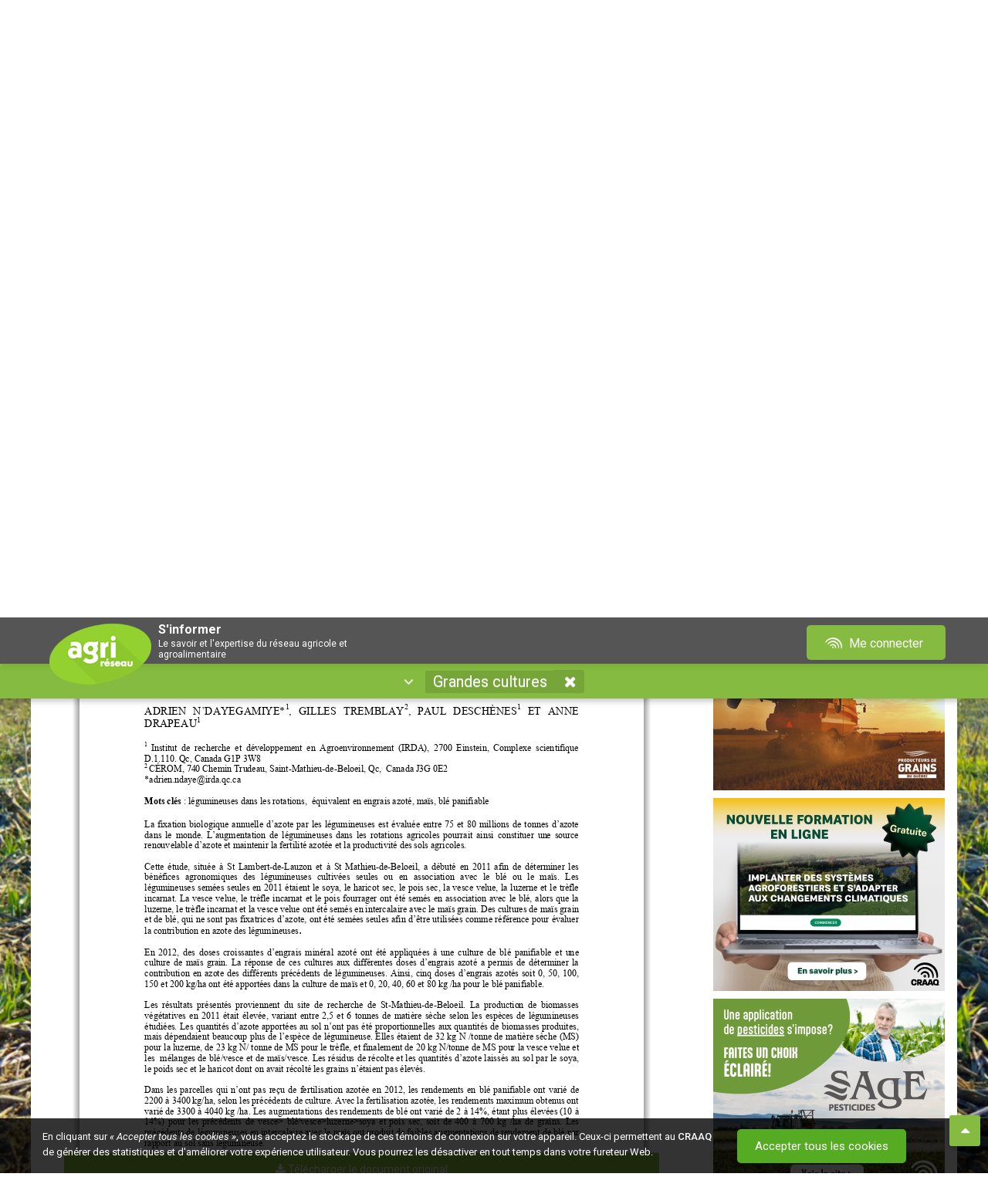

--- FILE ---
content_type: text/html; charset=utf-8
request_url: https://www.agrireseau.net/grandescultures/documents/85090/?sort=8
body_size: 21515
content:
<!DOCTYPE html>
<html prefix="og: http://ogp.me/ns#" lang="fr-CA">
<head>

    <meta charset="utf-8">
    <meta http-equiv="X-UA-Compatible" content="IE=edge,chrome=1">
    <meta name="viewport" content="width=device-width, initial-scale=1.0, maximum-scale=1, user-scalable=no">
    <meta name="robots" content="index, follow">
    <title>Plus de l&#233;gumineuses dans les rotations et leurs b&#233;n&#233;fices sur les rendements du ma&#239;s et du bl&#233; panifiable</title>
    <meta name="description" content="R&amp;eacute;sum&amp;eacute; et pr&amp;eacute;sentation PowerPoint de la conf&amp;eacute;rence pr&amp;eacute;sent&amp;eacute;e lors de la Journ&amp;eacute;e d&amp;#39;information scientifique grandes cultures du 21 f&amp;eacute;vrier 2013. &amp;nbsp;">
    <meta name="google-site-verification" content="4SQc2AmO8Ogaq800J1qX4lpa14m1wkl2jZkcGbUD6wU">

    <!-- Open Graph : Twitter -->
    <meta name="twitter:card" content="summary">
    <meta name="twitter:title" content="Plus de l&#233;gumineuses dans les rotations et leurs b&#233;n&#233;fices sur les rendements du ma&#239;s et du bl&#233; panifiable">
    <meta name="twitter:description" content="R&amp;eacute;sum&amp;eacute; et pr&amp;eacute;sentation PowerPoint de la conf&amp;eacute;rence pr&amp;eacute;sent&amp;eacute;e lors de la Journ&amp;eacute;e d&amp;#39;information scientifique grandes cultures du 21 f&amp;eacute;vrier 2013. &amp;nbsp;">
    <meta name="twitter:image" content="https://www.agrireseau.net/img/agrireseau_logo_og_ms.jpg">
    <meta name="twitter:image:alt" content="Logo Agri-Réseau">

    <!-- Open Graph : Facebook -->
    <meta property="og:locale" content="fr_FR">
    <meta property="og:type" content="website">
    <meta property="og:title" content="Plus de l&#233;gumineuses dans les rotations et leurs b&#233;n&#233;fices sur les rendements du ma&#239;s et du bl&#233; panifiable">
    <meta property="og:description" content="R&amp;eacute;sum&amp;eacute; et pr&amp;eacute;sentation PowerPoint de la conf&amp;eacute;rence pr&amp;eacute;sent&amp;eacute;e lors de la Journ&amp;eacute;e d&amp;#39;information scientifique grandes cultures du 21 f&amp;eacute;vrier 2013. &amp;nbsp;">
    <meta property="og:site_name" content="Agri-Réseau">
    <meta property="og:image" content="https://www.agrireseau.net/img/agrireseau_logo_og_fb.jpg">
    <meta property="og:image:width" content="1200">
    <meta property="og:image:height" content="630">
    <meta property="fb:app_id" content="206486462765090">

    <!-- Favicon : prêt Apple Retina -->
    <link rel="apple-touch-icon" sizes="57x57" href="/img/favicon/apple-icon-57x57.png">
    <link rel="apple-touch-icon" sizes="60x60" href="/img/favicon/apple-icon-60x60.png">
    <link rel="apple-touch-icon" sizes="72x72" href="/img/favicon/apple-icon-72x72.png">
    <link rel="apple-touch-icon" sizes="76x76" href="/img/favicon/apple-icon-76x76.png">
    <link rel="apple-touch-icon" sizes="114x114" href="/img/favicon/apple-icon-114x114.png">
    <link rel="apple-touch-icon" sizes="120x120" href="/img/favicon/apple-icon-120x120.png">
    <link rel="apple-touch-icon" sizes="144x144" href="/img/favicon/apple-icon-144x144.png">
    <link rel="apple-touch-icon" sizes="152x152" href="/img/favicon/apple-icon-152x152.png">
    <link rel="apple-touch-icon" sizes="180x180" href="/img/favicon/apple-icon-180x180.png">
    <link rel="icon" type="image/png" sizes="192x192" href="/img/favicon/android-icon-192x192.png">
    <link rel="icon" type="image/png" sizes="32x32" href="/img/favicon/favicon-32x32.png">
    <link rel="icon" type="image/png" sizes="96x96" href="/img/favicon/favicon-96x96.png">
    <link rel="icon" type="image/png" sizes="16x16" href="/img/favicon/favicon-16x16.png">

    <!-- Thématique navigateurs/Tuiles Windows -->
    <meta name="msapplication-TileColor" content="#95c344">
    <meta name="msapplication-TileImage" content="/img/favicon/ms-icon-144x144.png">
    <meta name="theme-color" content="#95c344">
    <meta name="msapplication-navbutton-color" content="#95c344">
    <meta name="apple-mobile-web-app-status-bar-style" content="black-translucent">

    <link href="https://fonts.googleapis.com/css?family=Nunito" rel="stylesheet">
    <link href="https://compte.craaq.qc.ca/css/fontastic/styles.css" rel="stylesheet" />
    <link href="https://fonts.googleapis.com/css?family=Roboto:100,100i,300,300i,400,400i,500,500i,700,700i,900,900i" rel="stylesheet">
	

    <link href="/Content/font-awesome.min.css?v=638212113104529860" rel="stylesheet"/>
<link href="/Scripts/plugins/Video.js/video-js.min.css?v=638212113106177439" rel="stylesheet"/>
<link href="/Scripts/plugins/acTree/actree.css?v=638212113106237276" rel="stylesheet"/>
<link href="/Content/bootstrap.css?v=638212113104499940" rel="stylesheet"/>
<link href="/Scripts/plugins/jQueryUI/jquery-ui.css?v=638212113112135051" rel="stylesheet"/>
<link href="/Content/bootstrap-theme.css?v=638212113104446007" rel="stylesheet"/>
<link href="/Content/bootstrap-submenu.min.css?v=638212113104436034" rel="stylesheet"/>
<link href="/Scripts/plugins/hopscotch-master/dist/css/hopscotch.min.css?v=638212113112016935" rel="stylesheet"/>
<link href="/Content/bootstrap-tour.css?v=638212113104479980" rel="stylesheet"/>
<link href="/Content/tooltip.css?v=638212113104529860" rel="stylesheet"/>
<link href="/Content/Sinformer.css?v=638773912142824131" rel="stylesheet"/>

    <link rel="stylesheet" href="https://cdnjs.cloudflare.com/ajax/libs/select2/4.1.0-rc.0/css/select2.min.css" integrity="sha512-aD9ophpFQ61nFZP6hXYu4Q/b/USW7rpLCQLX6Bi0WJHXNO7Js/fUENpBQf/+P4NtpzNX0jSgR5zVvPOJp+W2Kg==" crossorigin="anonymous" referrerpolicy="no-referrer" />
    <script src="/Scripts/modernizr-2.8.3.js?v=638212113105065181"></script>

    <link href="https://compte.craaq.qc.ca/css/comptecraaq.css" rel="stylesheet" />

    <script src="/Scripts/jquery-3.2.1.min.js"></script>
    <script src="https://afficher.agrireseau.net/afficher.js"></script>
    <script src="/Scripts/PDFJS.js?v=1.8"></script>
    <script src="/Scripts/ProposerDocTemp.js"></script>

</head>
<body itemscope itemtype="http://schema.org/WebPage">

    <input name="__RequestVerificationToken" type="hidden" value="h5EQkQ0VsP89XHNXERWXM6Fr2FIouPjqec9DEzEO3-4PfIzswBYCvjhLsuwyivRJnspb-Yrbgg-2X9Okdtkc5XsMfPY1" />
    <div class="filter-background"></div>

    <div class="ajout-favoris"><i class="fa fa-times ferme-popup" aria-hidden="true"></i><p><i class="fa fa-check" aria-hidden="true"></i> Ajouté à <a href="/favoris">Mes favoris</a>.</p></div>

    <div class="pub-exterieur text-center" style="">
        <iframe id="afficher92e7f127-e30b-401a-92a2-c6466dcb4d51" style="display:none;border:none;" scrolling="no" onload="ArAfficher(this);" class="ar-afficher"></iframe>
        <iframe id="affichere439006b-b46e-4d1a-8fdf-303cb91242a0" style="display:none;border:none;" scrolling="no" onload="ArAfficher(this);" class="ar-afficher"></iframe>
    </div>
    <div class="container">
        <div class="row entete-desktop">
            <div class="conteneur-entete">
                <div class="col-xs-8">
                    <a href="/" title="Accueil d'Agri-Réseau" class="img-lien"><img alt="Logo Agri-Réseau" width="150" src="/img/logo-agrireseau.png" /></a>
                    <div class="titre-fixe"><span class="sous-titre-fixe">S'informer</span><span class="sous-titre-fixe2">Le savoir et l'expertise du réseau agricole et agroalimentaire</span></div>
                </div>
                <div class="col-xs-4 text-right">
    <nav Class="listeCompteCRAAQ meConnecter">
         <div Class="btn-group">
             <a href="/me-connecter" Class="btn btn-compte-desktop" type="button">
                 <i Class="icone-comptecraaq_ondescraaq"></i>&nbsp;Me connecter
             </a>
             <a href="/me-connecter" Class="btn btn-compte-mobile" type="button">
                 <span class="fa fa-user"></span>
             </a>
         </div>
    </nav>
</div>
            </div>
        </div>
        <div class="row entete-mobile">
            <div class="conteneur-entete">
                <div class="col-xs-10">
                    <a href="/" class="img-lien"><img alt="Logo Agri-Réseau" src="/img/logo-agrireseau.png" /></a>
                    <div class="titre-fixe"><span class="sous-titre-fixe">S'informer</span><span class="sous-titre-fixe2">Le savoir et l'expertise du réseau agricole et agroalimentaire</span></div>
                </div>
                <div class="col-xs-2">
    <nav Class="listeCompteCRAAQ meConnecter">
         <div Class="btn-group">
             <a href="/me-connecter" Class="btn btn-compte-desktop" type="button">
                 <i Class="icone-comptecraaq_ondescraaq"></i>&nbsp;Me connecter
             </a>
             <a href="/me-connecter" Class="btn btn-compte-mobile" type="button">
                 <span class="fa fa-user"></span>
             </a>
         </div>
    </nav>
</div>
            </div>
        </div>
        <div class="row entete-titre align-center">
            <div class="col-md-12"><h4 class="sous-titre1" id="titre-sinformer">S'informer</h4><h6 class="sous-titre2">Le savoir et l'expertise du réseau agricole et agroalimentaire</h6></div>
        </div>
    </div>

    <div class="container menu-container border-top-radius margin-top-20px">

        <div class="row">
            <nav class="navbar navbar-default nav-specialise border-top-radius">
                <div class="container-fluid border-top-radius">
                    <div class="collapse navbar-collapse">
                        <ul class="nav navbar-nav">
                            <li class="dropdown bouton-naviguer">
                                <a id="filtre-site-toggle" class="menu-element toggle" data-toggle-element="#filtre-site" href="#" tabindex="0">
                                    <i class="fa fa-angle-down nav-arrow" aria-hidden="true"></i>&nbsp;&nbsp;
                                    <!-- <span>Naviguer par secteur</span>&nbsp;&nbsp; -->
                                    <span id="site-name"></span>
                                    <i class="fa fa-times nav-site sip" title="Fermer ce secteur" data-site="" style="display: inline-block;" href=""></i>
                                </a>
                                
<div id="filtre-site" class="container">

        <div class="row">
            <div class="col-xs-12 col-sm-4">
                <h4 class="titre-filtre">Les domaines</h4>
                <ul>
                        <li><a href="/agriculturebiologique" data-site="/agriculturebiologique" class="nav-site">Agriculture biologique</a></li>
                        <li><a href="/agriculture-urbaine" data-site="/agriculture-urbaine" class="nav-site">Agriculture urbaine</a></li>
                        <li><a href="/agroclimatologie" data-site="/agroclimatologie" class="nav-site">Agroclimatologie</a></li>
                        <li><a href="/agroenvironnement" data-site="/agroenvironnement" class="nav-site">Agroenvironnement</a></li>
                        <li><a href="/agroforesterie" data-site="/agroforesterie" class="nav-site">Agroforesterie</a></li>
                        <li><a href="/banqueplans" data-site="/banqueplans" class="nav-site">Banque de plans</a></li>
                        <li><a href="/economie-et-gestion" data-site="/economie-et-gestion" class="nav-site">&#201;conomie et gestion</a></li>
                        <li><a href="/energie" data-site="/energie" class="nav-site">&#201;nergie et efficacit&#233; &#233;nerg&#233;tique</a></li>
                        <li><a href="/era" data-site="/era" class="nav-site">&#201;tablissement et retrait</a></li>
                        <li><a href="/lab" data-site="/lab" class="nav-site">Laboratoire d&#39;expertise et de diagnostic en phytoprotection</a></li>
                        <li><a href="/marketing-agroalimentaire" data-site="/marketing-agroalimentaire" class="nav-site">Marketing agroalimentaire</a></li>
                        <li><a href="/patrimoines-identites" data-site="/patrimoines-identites" class="nav-site">Patrimoines – Identit&#233;s</a></li>
                        <li><a href="/phytoprotection" data-site="/phytoprotection" class="nav-site">Phytoprotection</a></li>
                        <li><a href="/rap" data-site="/rap" class="nav-site">R&#233;seau d’avertissements phytosanitaires (RAP)</a></li>
                        <li><a href="/sante-et-securite-du-travail" data-site="/sante-et-securite-du-travail" class="nav-site">Sant&#233; et s&#233;curit&#233; du travail</a></li>
                        <li><a href="/transformation-alimentaire" data-site="/transformation-alimentaire" class="nav-site">Transformation alimentaire</a></li>
                </ul>
            </div>
            <div class="col-xs-12 col-sm-4">
                <h4 class="titre-filtre">Les productions végétales</h4>
                <ul>
                        <li><a href="/reseaupommier" data-site="/reseaupommier" class="nav-site">Arbres fruitiers</a></li>
                        <li><a href="/erable" data-site="/erable" class="nav-site">&#201;rable</a></li>
                        <li><a href="/grandescultures" data-site="/grandescultures" class="nav-site">Grandes cultures</a></li>
                        <li><a href="/horticulture-arbresdenoel" data-site="/horticulture-arbresdenoel" class="nav-site">Horticulture ornementale - arbre de No&#235;l</a></li>
                        <li><a href="/horticulture-gazon" data-site="/horticulture-gazon" class="nav-site">Horticulture ornementale - gazon</a></li>
                        <li><a href="/horticulture-pepiniere" data-site="/horticulture-pepiniere" class="nav-site">Horticulture ornementale - p&#233;pini&#232;re</a></li>
                        <li><a href="/horticulture-serre" data-site="/horticulture-serre" class="nav-site">Horticulture ornementale - serre</a></li>
                        <li><a href="/legumeschamp" data-site="/legumeschamp" class="nav-site">L&#233;gumes de champ</a></li>
                        <li><a href="/legumesdeserre" data-site="/legumesdeserre" class="nav-site">L&#233;gumes de serre</a></li>
                        <li><a href="/petitsfruits" data-site="/petitsfruits" class="nav-site">Petits fruits</a></li>
                        <li><a href="/plantes-fourrageres" data-site="/plantes-fourrageres" class="nav-site">Plantes fourrag&#232;res</a></li>
                        <li><a href="/pdt" data-site="/pdt" class="nav-site">Pomme de terre</a></li>
                        <li><a href="/vigne-vin" data-site="/vigne-vin" class="nav-site">Vigne et vin </a></li>
                </ul>
            </div>
            <div class="col-xs-12 col-sm-4">
                <h4 class="titre-filtre">Les productions animales</h4>
                <ul>
                        <li><a href="/apiculture" data-site="/apiculture" class="nav-site">Apiculture</a></li>
                        <li><a href="/bovinsboucherie" data-site="/bovinsboucherie" class="nav-site">Bovins de boucherie</a></li>
                        <li><a href="/bovinslaitiers" data-site="/bovinslaitiers" class="nav-site">Bovins laitiers</a></li>
                        <li><a href="/cheval" data-site="/cheval" class="nav-site">Cheval</a></li>
                        <li><a href="/grandsgibiers" data-site="/grandsgibiers" class="nav-site">&#201;levages non traditionnels</a></li>
                        <li><a href="/caprins" data-site="/caprins" class="nav-site">Industrie caprine</a></li>
                        <li><a href="/ovins" data-site="/ovins" class="nav-site">Industrie ovine</a></li>
                        <li><a href="/porc" data-site="/porc" class="nav-site">Secteur porcin</a></li>
                </ul>
            </div>
        </div>

</div>


                            </li>
                        </ul>
                    </div>
                </div>
            </nav>

            <nav class="col-md-12 navbare">
                <ul id="menu" class="menu-desktop">

                    <li class="element-menu"><a title="Accueil d'Agri-Réseau" href="/" data-controller-name="Accueil" data-controller="/" class="lien-menu nav-controller lien-accueil"><i class="fa fa-home" aria-hidden="true"></i></a></li>

                    <li class="element-menu"><a href="/Documents" class="nav-controller" data-controller="/documents" data-controller-name="Documents"><i class="fa fa-file" aria-hidden="true"></i><span class="texte">&nbsp;Documents</span>&nbsp;<span id="DocumentCount"></span></a></li>

                    <li class="element-menu"><a href="/Calendrier" class="nav-controller" data-controller="/calendrier" data-controller-name="Calendrier"><i class="fa fa-calendar" aria-hidden="true"></i><span class="texte">&nbsp;Calendrier</span>&nbsp;<span id="CalendrierCount"></span></a></li>

                    <li class="element-menu"><a href="/Videos" class="nav-controller" data-controller="/videos" data-controller-name="Vidéos"><i class="fa fa-video-camera" aria-hidden="true"></i><span class="texte">&nbsp;Vidéos</span>&nbsp;<span id="VideoCount"></span></a></li>

                    <li class="element-menu"><a href="/Blogue" class="nav-controller" data-controller="/blogue" data-controller-name="Blogue"><i class="fa fa-comments" aria-hidden="true"></i><span class="texte">&nbsp;Blogue</span>&nbsp;<span id="BlogueCount"></span></a></li>

                        <li class="element-menu cdc-not-connect pull-right onglet-favoris"><a data-controller-name="Mes favoris" data-controller="/favoris" href="/favoris"><i class="fa fa-heart" aria-hidden="true"></i><span class="texte">&nbsp;Mes favoris</span></a></li>

                    <li class="element-menu pull-right"><a href="/nous-joindre" class="nav-controller" data-controller="/nous-joindre" data-controller-name="nous-joindre"><i class="fa fa-phone" aria-hidden="true"></i><span class="texte">&nbsp;Nous joindre</span></a></li>

                </ul>

            </nav>

            <div class="col-md-12 conteneur-ariane">
                <ol id="ariane" itemprop="breadcrumb"></ol>
            </div>

        </div>
    </div>

    <div id="main-content" class="container white-bg">

        <div id="ajaxChargement" class="bold medium text-center">
            <img src="/img/ajax-loader.gif" />
            <p>Chargement en cours</p>
        </div>

        <div id="contentController">
            <div class="row">
                <div class="col-md-12">

                    

<div class="row">
    <div class="col-md-12">
        
<div class="conteneur-recherche row">
    <div class="col-xs-7 conteneur-tri">
        <div class="search-cell">
            <input type="search" placeholder="Rechercher dans tout Agri-Réseau" id="tbRecherche" class="textbox clearable" data-recherche="true" value="" />
        </div>
        <div class="search-cell">
            <i id="bSearch" class="fa fa-search xxx-large"></i>
        </div>
    </div>
    <div class="col-xs-2 conteneur-tri-2 conteneurbTri">
        <div class="relative">
            <div class="button bg-lightgrey toggle full-width" id="bTri" data-toggle-element="#tri">
                <i class="fa fa-sort-amount-desc"></i>&nbsp;<span id="tri-name"></span>&nbsp;
                <i class="fa fa-caret-down close-toggle"></i>
                <i class="fa fa-caret-up open-toggle"></i>
            </div>
            <div class="bg-lightgrey" id="tri" style="display: none;position:absolute;top:100%;right:-25px;left:0;z-index:1;border: 1px solid #d8dcde;">
                <ul>
                    <li><a href="?sort=8" class="tri" data-value="8">Pertinence</a></li>
                    <li><a href="?sort=2" class="tri" data-value="2">Date</a></li>
                    <li><a href="?sort=5" class="tri" data-value="5">Alphabétique</a></li>
                </ul>
            </div>
        </div>
    </div>
    <div class="col-xs-2 conteneur-tri-2">
        <div class="recherche-avancee" title="Filtrer la recherche">
            <span id="filtrer-recherche">Filtrer la recherche</span>&nbsp;<span id="numberFilters"></span>
        </div>
    </div>
    <div class="col-xs-1 conteneur-tri-2">
        <a class="reinitialise-recherche btn btn-grey btn-sm" title="Réinitialiser la recherche"><i class="fa fa-undo" aria-hidden="true"></i></a>
    </div>
    <div class="col-md-12" style="clear:both;">
        <ul class="Sujets-Container"><li class="titre-liste-sujets">Sujet(s) :</li></ul><ul class="Productions-Container"><li class="titre-liste-productions">Production(s) :</li></ul>
    </div>
    <div class="row patrimoineToShow">
        <div class="col filtreFormat">
            <i class="fa fa-filter"></i> Format
            <select id="filtreFormat" style="width: 100%" multiple="multiple">
                    <option value="9">Blogue</option>
                    <option value="1">Document</option>
                    <option value="3">&#201;v&#233;nement</option>
                    <option value="2">Lien</option>
                    <option value="5">Image</option>
                    <option value="4">Texte</option>
                    <option value="8">Vid&#233;o</option>
            </select>
        </div>
        <div class="col filtreContenu">
            <i class="fa fa-filter"></i> Type de contenu
            <select id="filtreContenu" style="width: 100%" multiple="multiple">
                    <option value="9">Article</option>
                    <option value="16">Balado</option>
                    <option value="18">Base de donn&#233;es</option>
                    <option value="17">Billet de blogue</option>
                    <option value="12">Conf&#233;rence</option>
                    <option value="19">&#201;mission/&#233;pisode</option>
                    <option value="5">&#201;v&#232;nements</option>
                    <option value="6">Formations</option>
                    <option value="13">Illustration</option>
                    <option value="7">Livre</option>
                    <option value="11">Outil</option>
                    <option value="8">P&#233;riodique</option>
                    <option value="14">Plan</option>
                    <option value="15">Photos</option>
                    <option value="10">Rapport</option>
                    <option value="22">R&#233;f&#233;rence</option>
                    <option value="21">Tutoriel</option>
                    <option value="20">Autre</option>
            </select>
        </div>
        <div class="col filtreCalendrier">
            <i class="fa fa-filter"></i> Date de début
            <input type="text" class="datepicker" id="tbFiltreDateDebut" name="tbFiltreDateDebut" placeholder="Depuis le début" />
        </div>
        <div class="col filtreCalendrier">
            <i class="fa fa-filter"></i> Date de fin
            <input type="text" class="datepicker" id="tbFiltreDateFin" name="tbFiltreDateFin" placeholder="Jusqu'à maintenant" />
        </div>
        <div class="col filtreRegion">
            <i class="fa fa-filter"></i> Régions
            <select id="filtreRegion" style="width: 100%" multiple="multiple">
                    <option value="8">Abitibi-T&#233;miscamingue</option>
                    <option value="18">Autre</option>
                    <option value="1">Bas-Saint-Laurent</option>
                    <option value="3">Capitale-Nationale</option>
                    <option value="17">Centre-du-Qu&#233;bec</option>
                    <option value="12">Chaudi&#232;re-Appalaches</option>
                    <option value="9">C&#244;te-Nord</option>
                    <option value="5">Estrie</option>
                    <option value="11">Gasp&#233;sie-&#206;les-de-la-Madeleine</option>
                    <option value="14">Lanaudi&#232;re</option>
                    <option value="15">Laurentides</option>
                    <option value="13">Laval</option>
                    <option value="4">Mauricie</option>
                    <option value="16">Mont&#233;r&#233;gie</option>
                    <option value="6">Montr&#233;al</option>
                    <option value="10">Nord-du-Qu&#233;bec</option>
                    <option value="7">Outaouais</option>
                    <option value="2">Saguenay-Lac-Saint-Jean</option>
                    <option value="19">Toutes les r&#233;gions</option>
            </select>
        </div>
    </div>
</div>

<script>
    $(document).ready(function () {

        $('#filtreFormat').select2({
            placeholder: "Tous les formats",
            allowClear: true
        });

        $('#filtreContenu').select2({
            placeholder: "Tous les types",
            allowClear: true
        });

        $('#filtreRegion').select2({
            placeholder: "Toutes les régions",
            allowClear: true
        });

        // ref: https://gitlab.craaq.qc.ca/gitlab-instance-d04ad48f/agrireseau/-/issues/49    

        var url = window.location.toString();
        var isPatrimoine = url.indexOf('patrimoines-identites') != -1;
        var isDocuments = url.indexOf('documents') != -1;
        var isCalendrier = url.indexOf('calendrier') != -1;
        var isVideos = url.indexOf('videos') != -1;
        var isBlogue = url.indexOf('blogue') != -1;
        var isAccueil = !isDocuments && !isCalendrier && !isVideos && !isBlogue;

        if (isCalendrier) {
            $('.filtreContenu').show();
            $('.filtreCalendrier').show();
            $('.filtreRegion').show();
            $('.evenPrec').show();
        }

        if ((isAccueil || isDocuments) && isPatrimoine) {

            $('.filtreContenu').show();
            $('.filtreFormat').show();
            $('.filtreCalendrier').show();
            $('.filtreRegion').show();
        }

        if ((isVideos || isBlogue) && isPatrimoine) {
            $('.filtreContenu').show();
            $('.filtreCalendrier').show();
            $('.filtreRegion').show();
        }

        if (isDocuments) {
            $('#filtreFormat option[value=3],#filtreFormat option[value=8],#filtreFormat option[value=9]').remove();
            $('#filtreContenu option[value=5],#filtreContenu option[value=6],#filtreContenu option[value=17]').remove();
        }

        if (isCalendrier) {
            $('#filtreContenu option').not('#filtreContenu option[value=5],#filtreContenu option[value=6],#filtreContenu option[value=20]').remove();
        }
        if (isVideos) {
            $('body').addClass('sectionVideos');
            $('#filtreContenu option').not('#filtreContenu option[value=12],#filtreContenu option[value=19],#filtreContenu option[value=20],#filtreContenu option[value=21]').remove();
        }
        if (isBlogue) {
            $('body').addClass('sectionBlogue');
            $('#filtreContenu option').not('#filtreContenu option[value=9],#filtreContenu option[value=17],#filtreContenu option[value=20]').remove();
        }

        function getParameterByName(name, url) {
            if (!url) url = window.location.href;
            name = name.replace(/[\[\]]/g, '\\$&');
            var regex = new RegExp('[?&]' + name + '(=([^&#]*)|&|#|$)'),
                results = regex.exec(url);
            return results;
        }
        
        function getQueryParams(name) {
            var qs = location.search;
            var params = [];
            var tokens;
            var re = /[?&]?([^=]+)=([^&]*)/g;
            while (tokens = re.exec(qs)) {
                if (decodeURIComponent(tokens[1]) == name)
                    params.push(decodeURIComponent(tokens[2]));
            }
            return params;
        }

        function getQueryParamValues(param) {
            return new URLSearchParams(window.location.search).get(param);
        }

        var uri_format  = getParameterByName('format');
        var uri_contenu = getParameterByName('contenu');
        var uri_ddebut  = getParameterByName('ddebut');
        var uri_dfin    = getParameterByName('dfin');
        var uri_region  = getParameterByName('region');

        function countFilters() {
            var count = counting(getQueryParamValues('format')) +
                counting(getQueryParamValues('contenu')) +
                counting(getQueryParamValues('ddebut')) +
                counting(getQueryParamValues('dfin')) +
                counting(getQueryParamValues('region')) +
                counting(getQueryParamValues('o')) +
                counting(getQueryParamValues('s')) +
                counting(getQueryParamValues('p'));

            var a = getQueryParamValues('a');
            var b = getQueryParamValues('b');

            // si inclure les archives, ne pas compter (par défaut)
            if (a == 0 || a == 1 && b == 1) {
                count++;
            }

            return count;
        }

        function updateFilterCounter() {
            var text = '';
            var count = countFilters();
            if (count > 0) {
                text = '(' + count + ')';
            }
            $('#numberFilters').text(text)
        }

        function counting(param) {
            return param != null || param != undefined ? 1 : 0;
        }
        
        if (uri_format) {
            var paramFormat = $('#filtreFormat'),
                valUrl = getQueryParams('format');
            paramFormat.val(valUrl).trigger('change.select2');
        }
        if (uri_contenu) {
            var paramContenu = $('#filtreContenu'),
                valUrl = getQueryParams('contenu');
            paramContenu.val(valUrl).trigger('change.select2');
        }
        if (uri_ddebut) {
            $('#tbFiltreDateDebut').val(uri_ddebut[2]);
        }
        if (uri_dfin) {
            $('#tbFiltreDateFin').val(uri_dfin[2]);
        }
        if (uri_region) {
            var paramRegion = $('#filtreRegion'),
                selectedValues = getQueryParams('region');
            paramRegion.val(selectedValues).trigger('change.select2');
        }

        $('#contentController').on('urlPathContentUpdated', function () {
            updateFilterCounter();
        });

        updateFilterCounter();
    });

    $(window).on('load', function () {
        // Exception pour lancer les filtres au chargement de la page
        // Ne dépend plus d'un clique dans le menu principal
        if ($('body').hasClass("rap")) {
            $('.conteneur-filtres').toggleClass('conteneur-filtres-visibles');
            $('.conteneur-principal').toggleClass('conteneur-principal-petit');
            $('#filtrer-recherche').text($('#filtrer-recherche').text() == 'Filtrer la recherche' ? 'Masquer les filtres' : 'Filtrer la recherche');
        }

        // Masquer le bouton d'ouverture des filtres dans la section /rap/Calendrier
        var ongletMenuCalendrier = $(".menu-desktop .element-menu a[data-controller-name='Calendrier']");
        if (ongletMenuCalendrier.is(".active")) {
            $('body').addClass('sectionCalendrier');
        } else {
            $('body').removeClass('sectionCalendrier');
        }
        if ($('body').hasClass("sectionCalendrier")) {
            $('body.sectionCalendrier.conteneurbTri').css({ 'display': 'none' });
        }
    });

    $(function () {

        $('.recherche-avancee').on('click', function () {
            $('.conteneur-filtres').toggleClass('conteneur-filtres-visibles');
            $('.conteneur-principal').toggleClass('conteneur-principal-petit');
            $('#filtrer-recherche').text($('#filtrer-recherche').text() == 'Filtrer la recherche' ? 'Masquer les filtres' : 'Filtrer la recherche');

            $('.patrimoineToShow').toggle();            
        });
        $('.conteneur-filtres').hasClass('conteneur-filtres-visibles') ? $('#filtrer-recherche').text('Masquer les filtres') : $('#filtrer-recherche').text('Filtrer la recherche');
        $('div').hasClass('conteneur-filtres') === false ? $('.conteneur-recherche').addClass('recherche-invisible') : $('.recherche-avancee').removeClass('recherche-invisible');

        if ($('body').hasClass("rap")) {
            $('.conteneur-filtres').toggleClass('conteneur-filtres-visibles');
            $('.conteneur-principal').toggleClass('conteneur-principal-petit');
            $('#filtrer-recherche').text($('#filtrer-recherche').text() == 'Filtrer la recherche' ? 'Masquer les filtres' : 'Filtrer la recherche');
        }
    });

</script>
        
    </div>
</div>
<div class="row">

        <div class="col-xs-12 col-sm-12 col-md-8 col-lg-8 conteneur-principal-lg">
            


<div class="viewer-holder" itemscope itemtype="http://schema.org/Article">

    <div class="social-row">
        <a href="mailto:?subject=Partage Agri-Réseau : Plus de l&#233;gumineuses dans les rotations et leurs b&#233;n&#233;fices sur les rendements du ma&#239;s et du bl&#233; panifiable&body=https://www.agrireseau.net/grandescultures/documents/85090/?sort=8" class="pull-right "><i class="fa fa-envelope social-icon"></i></a>
        <a href="" class="pull-right share-linkedin"><i class="fa fa-linkedin social-icon"></i></a>
        <a href="" class="pull-right share-twitter">
            <i class="social-icon"><?xml version="1.0" encoding="UTF-8" ?><svg id="Calque_1" xmlns="http://www.w3.org/2000/svg" version="1.1" viewBox="0 0 30 30"><defs><style>.st0{fill: #94d13d;}</style></defs><polygon class="st0" points="15.3 13.3 9.7 5.5 6.7 5.5 13.7 15.2 14.5 16.4 20.4 24.7 23.4 24.7 16.2 14.5 15.3 13.3" /><path class="st0" d="M27.7,0H2.5C1.1,0,0,1.1,0,2.5v25.1c0,1.4,1.1,2.5,2.5,2.5h25.1c1.4,0,2.5-1.1,2.5-2.5V2.5C30,1.1,28.9,0,27.5,0h.1ZM19.5,26l-6-8.5-7.5,8.5h-1.9l8.5-9.7L4.1,4.1h6.6l5.6,8.1,7.1-8.1h1.9l-8.2,9.3,8.9,12.6s-6.6,0-6.6,0Z" /></svg></i>
        </a>
        <a href="" class="pull-right share-facebook"><i class="fa fa-facebook-official social-icon"></i></a>
        <a href="/grandescultures/documents/?sort=8" class="button-back larger"><i class="fa fa-reply larger"></i>&nbsp;Retour aux documents</a>

    </div>    <a href="/me-connecter" class="coup-de-coeur cdc-not-connect me-connecter" title="Ajouter à mes favoris"><i class="fa fa-heart-o"></i></a>

  

    <!--Archives message-->
        <div id="msgArchive" Class="form-group msgArchive" style="margin-top:40px;">
            <div class="row">
                <div class="col-md-1" style="width:40px;">
                    <i class="fa fa-info-circle fa-2x" title="document archivé">&nbsp;</i>
                </div>
                <div class="col-md-11">
                    Ce contenu a <strong>été archivé</strong> par les auteurs, les administrateurs ou les pilotes du site puisqu’au moins une partie de l'information est devenue désuète. Ce contenu est fourni à des fins de référence, de recherche ou de tenue de documents. Il est de la responsabilité de l'utilisateur de s'assurer de la validité du contenu ou de son intérêt historique.
                 </div>
            </div>

        </div>

            <article Class="contenu-article">
                <h1>
                </h1>

                <h1 itemprop="name">
                    Plus de légumineuses dans les rotations et leurs bénéfices sur les rendements du maïs et du blé panifiable
                </h1>

                <div id="pdfContainer" class="pdf-content loadingInProgress">
                    <link rel="stylesheet" href="/Scripts/plugins/PDF.js/web/viewer.css" />
                    <link rel="resource" type="application/l10n" href="/Scripts/plugins/PDF.js/web/locale/fr/viewer.properties" />
                    <!-- This snippet is used in production (included from viewer.html) -->

                    <div id="outerContainer">

                        <div id="sidebarContainer">
                            <div id="toolbarSidebar">
                                <div class="splitToolbarButton toggled">
                                    <button id="viewThumbnail" class="toolbarButton toggled" title="Show Thumbnails" tabindex="2" data-l10n-id="thumbs">
                                        <span data-l10n-id="thumbs_label">Thumbnails</span>
                                    </button>
                                    <button id="viewOutline" class="toolbarButton" title="Show Document Outline (double-click to expand/collapse all items)" tabindex="3" data-l10n-id="document_outline">
                                        <span data-l10n-id="document_outline_label">Document Outline</span>
                                    </button>
                                    <button id="viewAttachments" class="toolbarButton" title="Show Attachments" tabindex="4" data-l10n-id="attachments">
                                        <span data-l10n-id="attachments_label">Attachments</span>
                                    </button>
                                </div>
                            </div>
                            <div id="sidebarContent">
                                <div id="thumbnailView">
                                </div>
                                <div id="outlineView" class="hidden">
                                </div>
                                <div id="attachmentsView" class="hidden">
                                </div>
                            </div>
                        </div>
                        <!-- sidebarContainer -->

                        <div id="mainContainer">
                            <div class="findbar hidden doorHanger" id="findbar">
                                <div id="findbarInputContainer">
                                    <input id="findInput" class="toolbarField" title="Find" placeholder="Find in document…" tabindex="91" data-l10n-id="find_input">
                                    <div class="splitToolbarButton">
                                        <button id="findPrevious" class="toolbarButton findPrevious" title="Find the previous occurrence of the phrase" tabindex="92" data-l10n-id="find_previous">
                                            <span data-l10n-id="find_previous_label">Previous</span>
                                        </button>
                                        <div class="splitToolbarButtonSeparator"></div>
                                        <button id="findNext" class="toolbarButton findNext" title="Find the next occurrence of the phrase" tabindex="93" data-l10n-id="find_next">
                                            <span data-l10n-id="find_next_label">Next</span>
                                        </button>
                                    </div>
                                </div>
                                <div id="findbarOptionsContainer">
                                    <input type="checkbox" id="findHighlightAll" class="toolbarField" tabindex="94">
                                    <label for="findHighlightAll" class="toolbarLabel" data-l10n-id="find_highlight">Highlight all</label>
                                    <input type="checkbox" id="findMatchCase" class="toolbarField" tabindex="95">
                                    <label for="findMatchCase" class="toolbarLabel" data-l10n-id="find_match_case_label">Match case</label>
                                    <span id="findResultsCount" class="toolbarLabel hidden"></span>
                                </div>
                                <div id="findbarMessageContainer">
                                    <span id="findMsg" class="toolbarLabel"></span>
                                </div>
                            </div>  <!-- findbar -->
                            <div id="secondaryToolbar" class="secondaryToolbar hidden doorHangerRight">
                                <div id="secondaryToolbarButtonContainer">
                                    <button id="secondaryPresentationMode" class="secondaryToolbarButton presentationMode visibleLargeView" title="Switch to Presentation Mode" tabindex="51" data-l10n-id="presentation_mode">
                                        <span data-l10n-id="presentation_mode_label">Presentation Mode</span>
                                    </button>
                                    <button id="secondaryOpenFile" class="secondaryToolbarButton openFile visibleLargeView" title="Open File" tabindex="52" data-l10n-id="open_file">
                                        <span data-l10n-id="open_file_label">Open</span>
                                    </button>
                                    <button id="secondaryPrint" class="secondaryToolbarButton print visibleMediumView" title="Print" tabindex="53" data-l10n-id="print">
                                        <span data-l10n-id="print_label">Print</span>
                                    </button>
                                    <button id="secondaryDownload" class="secondaryToolbarButton download visibleMediumView" title="Download" tabindex="54" data-l10n-id="download">
                                        <span data-l10n-id="download_label">Download</span>
                                    </button>
                                    <a href="#" id="secondaryViewBookmark" class="secondaryToolbarButton bookmark visibleSmallView" title="Current view (copy or open in new window)" tabindex="55" data-l10n-id="bookmark">
                                        <span data-l10n-id="bookmark_label">Current View</span>
                                    </a>
                                    <div class="horizontalToolbarSeparator visibleLargeView"></div>
                                    <button id="firstPage" class="secondaryToolbarButton firstPage" title="Go to First Page" tabindex="56" data-l10n-id="first_page">
                                        <span data-l10n-id="first_page_label">Go to First Page</span>
                                    </button>
                                    <button id="lastPage" class="secondaryToolbarButton lastPage" title="Go to Last Page" tabindex="57" data-l10n-id="last_page">
                                        <span data-l10n-id="last_page_label">Go to Last Page</span>
                                    </button>
                                    <div class="horizontalToolbarSeparator"></div>
                                    <button id="pageRotateCw" class="secondaryToolbarButton rotateCw" title="Rotate Clockwise" tabindex="58" data-l10n-id="page_rotate_cw">
                                        <span data-l10n-id="page_rotate_cw_label">Rotate Clockwise</span>
                                    </button>
                                    <button id="pageRotateCcw" class="secondaryToolbarButton rotateCcw" title="Rotate Counterclockwise" tabindex="59" data-l10n-id="page_rotate_ccw">
                                        <span data-l10n-id="page_rotate_ccw_label">Rotate Counterclockwise</span>
                                    </button>
                                    <div class="horizontalToolbarSeparator"></div>
                                    <button id="toggleHandTool" class="secondaryToolbarButton handTool" title="Enable hand tool" tabindex="60" data-l10n-id="hand_tool_enable">
                                        <span data-l10n-id="hand_tool_enable_label">Enable hand tool</span>
                                    </button>
                                    <div class="horizontalToolbarSeparator"></div>
                                    <button id="documentProperties" class="secondaryToolbarButton documentProperties" title="Document Properties…" tabindex="61" data-l10n-id="document_properties">
                                        <span data-l10n-id="document_properties_label">Document Properties…</span>
                                    </button>
                                </div>
                            </div>  <!-- secondaryToolbar -->
                            <div class="toolbar">
                                <div id="toolbarContainer">
                                    <div id="toolbarViewer">
                                        <div id="toolbarViewerLeft">
                                            <button id="sidebarToggle" class="toolbarButton" title="Toggle Sidebar" tabindex="11" data-l10n-id="toggle_sidebar">
                                                <span data-l10n-id="toggle_sidebar_label">Toggle Sidebar</span>
                                            </button>
                                            <div class="toolbarButtonSpacer"></div>
                                            <button id="viewFind" class="toolbarButton" title="Find in Document" tabindex="12" data-l10n-id="findbar">
                                                <span data-l10n-id="findbar_label">Find</span>
                                            </button>
                                            <div class="splitToolbarButton hiddenSmallView">
                                                <button class="toolbarButton pageUp" title="Previous Page" id="previous" tabindex="13" data-l10n-id="previous">
                                                    <span data-l10n-id="previous_label">Previous</span>
                                                </button>
                                                <div class="splitToolbarButtonSeparator"></div>
                                                <button class="toolbarButton pageDown" title="Next Page" id="next" tabindex="14" data-l10n-id="next">
                                                    <span data-l10n-id="next_label">Next</span>
                                                </button>
                                            </div>
                                            <input type="number" id="pageNumber" class="toolbarField pageNumber" title="Page" value="1" size="4" min="1" tabindex="15" data-l10n-id="page">
                                            <span id="numPages" class="toolbarLabel"></span>
                                        </div>
                                        <div id="toolbarViewerRight">
                                            <button id="presentationMode" class="toolbarButton presentationMode hiddenLargeView" title="Switch to Presentation Mode" tabindex="31" data-l10n-id="presentation_mode">
                                                <span data-l10n-id="presentation_mode_label">Presentation Mode</span>
                                            </button>
                                            <button id="openFile" class="toolbarButton openFile hiddenLargeView hidden" title="Open File" tabindex="32" data-l10n-id="open_file">
                                                <span data-l10n-id="open_file_label">Open</span>
                                            </button>
                                            <button id="download" class="toolbarButton download hiddenMediumView" title="Download" tabindex="34" data-l10n-id="download">
                                                <span data-l10n-id="download_label">Download</span>
                                            </button>
                                            <button id="print" class="toolbarButton print hiddenMediumView" title="Print" tabindex="33" data-l10n-id="print">
                                                <span data-l10n-id="print_label">Print</span>
                                            </button>

                                            <a href="#" id="viewBookmark" class="toolbarButton bookmark hiddenSmallView hidden" title="Current view (copy or open in new window)" tabindex="35" data-l10n-id="bookmark">
                                                <span data-l10n-id="bookmark_label">Current View</span>
                                            </a>
                                            <div class="verticalToolbarSeparator hiddenSmallView"></div>
                                            <button id="secondaryToolbarToggle" class="toolbarButton" title="Tools" tabindex="36" data-l10n-id="tools">
                                                <span data-l10n-id="tools_label">Tools</span>
                                            </button>
                                        </div>
                                        <div id="toolbarViewerMiddle">
                                            <div class="splitToolbarButton">
                                                <button id="zoomOut" class="toolbarButton zoomOut" title="Zoom Out" tabindex="21" data-l10n-id="zoom_out">
                                                    <span data-l10n-id="zoom_out_label">Zoom Out</span>
                                                </button>
                                                <div class="splitToolbarButtonSeparator"></div>
                                                <button id="zoomIn" class="toolbarButton zoomIn" title="Zoom In" tabindex="22" data-l10n-id="zoom_in">
                                                    <span data-l10n-id="zoom_in_label">Zoom In</span>
                                                </button>
                                            </div>
                                            <span id="scaleSelectContainer" class="dropdownToolbarButton">
                                                <select id="scaleSelect" title="Zoom" tabindex="23" data-l10n-id="zoom">
                                                    <option id="pageAutoOption" title="" value="auto" selected="selected" data-l10n-id="page_scale_auto">Automatic Zoom</option>
                                                    <option id="pageActualOption" title="" value="page-actual" data-l10n-id="page_scale_actual">Actual Size</option>
                                                    <option id="pageFitOption" title="" value="page-fit" data-l10n-id="page_scale_fit">Fit Page</option>
                                                    <option id="pageWidthOption" title="" value="page-width" data-l10n-id="page_scale_width">Full Width</option>
                                                    <option id="customScaleOption" title="" value="custom" disabled="disabled" hidden="true"></option>
                                                    <option title="" value="0.5" data-l10n-id="page_scale_percent" data-l10n-args='{ "scale": 50 }'>50%</option>
                                                    <option title="" value="0.75" data-l10n-id="page_scale_percent" data-l10n-args='{ "scale": 75 }'>75%</option>
                                                    <option title="" value="1" data-l10n-id="page_scale_percent" data-l10n-args='{ "scale": 100 }'>100%</option>
                                                    <option title="" value="1.25" data-l10n-id="page_scale_percent" data-l10n-args='{ "scale": 125 }'>125%</option>
                                                    <option title="" value="1.5" data-l10n-id="page_scale_percent" data-l10n-args='{ "scale": 150 }'>150%</option>
                                                    <option title="" value="2" data-l10n-id="page_scale_percent" data-l10n-args='{ "scale": 200 }'>200%</option>
                                                    <option title="" value="3" data-l10n-id="page_scale_percent" data-l10n-args='{ "scale": 300 }'>300%</option>
                                                    <option title="" value="4" data-l10n-id="page_scale_percent" data-l10n-args='{ "scale": 400 }'>400%</option>
                                                </select>
                                            </span>
                                        </div>
                                    </div>
                                    <div id="loadingBar">
                                        <div class="progress">
                                            <div class="glimmer">
                                            </div>
                                        </div>
                                    </div>
                                </div>
                            </div>
                            <menu type="context" id="viewerContextMenu">
                                <menuitem id="contextFirstPage" label="First Page"
                                          data-l10n-id="first_page"></menuitem>
                                <menuitem id="contextLastPage" label="Last Page"
                                          data-l10n-id="last_page"></menuitem>
                                <menuitem id="contextPageRotateCw" label="Rotate Clockwise"
                                          data-l10n-id="page_rotate_cw"></menuitem>
                                <menuitem id="contextPageRotateCcw" label="Rotate Counter-Clockwise"
                                          data-l10n-id="page_rotate_ccw"></menuitem>
                            </menu>
                            <div id="viewerContainer" tabindex="0">
                                <div id="viewer" class="pdfViewer"></div>
                            </div>
                            <div id="errorWrapper" hidden='true'>
                                <div id="errorMessageLeft">
                                    <span id="errorMessage"></span>
                                    <button id="errorShowMore" data-l10n-id="error_more_info">
                                        More Information
                                    </button>
                                    <button id="errorShowLess" data-l10n-id="error_less_info" hidden='true'>
                                        Less Information
                                    </button>
                                </div>
                                <div id="errorMessageRight">
                                    <button id="errorClose" data-l10n-id="error_close">
                                        Close
                                    </button>
                                </div>
                                <div class="clearBoth"></div>
                                <textarea id="errorMoreInfo" hidden='true' readonly="readonly"></textarea>
                            </div>
                        </div>
                        <!-- mainContainer -->

                        <div id="overlayContainer" class="hidden">
                            <div id="passwordOverlay" class="container hidden">
                                <div class="dialog">
                                    <div class="rowpdf">
                                        <p id="passwordText" data-l10n-id="password_label">Enter the password to open this PDF file:</p>
                                    </div>
                                    <div class="rowpdf">
                                        <!-- The type="password" attribute is set via script, to prevent warnings in Firefox for all http:// documents. -->
                                        <input id="password" class="toolbarField">
                                    </div>
                                    <div class="buttonRow">
                                        <button id="passwordCancel" class="overlayButton"><span data-l10n-id="password_cancel">Cancel</span></button>
                                        <button id="passwordSubmit" class="overlayButton"><span data-l10n-id="password_ok">OK</span></button>
                                    </div>
                                </div>
                            </div>
                            <div id="documentPropertiesOverlay" class="container hidden">
                                <div class="dialog">
                                    <div class="row">
                                        <span data-l10n-id="document_properties_file_name">File name:</span> <p id="fileNameField">-</p>
                                    </div>
                                    <div class="row">
                                        <span data-l10n-id="document_properties_file_size">File size:</span> <p id="fileSizeField">-</p>
                                    </div>
                                    <div class="separator"></div>
                                    <div class="row">
                                        <span data-l10n-id="document_properties_title">Title:</span> <p id="titleField">-</p>
                                    </div>
                                    <div class="row">
                                        <span data-l10n-id="document_properties_author">Author:</span> <p id="authorField">-</p>
                                    </div>
                                    <div class="row">
                                        <span data-l10n-id="document_properties_subject">Subject:</span> <p id="subjectField">-</p>
                                    </div>
                                    <div class="row">
                                        <span data-l10n-id="document_properties_keywords">Keywords:</span> <p id="keywordsField">-</p>
                                    </div>
                                    <div class="row">
                                        <span data-l10n-id="document_properties_creation_date">Creation Date:</span> <p id="creationDateField">-</p>
                                    </div>
                                    <div class="row">
                                        <span data-l10n-id="document_properties_modification_date">Modification Date:</span> <p id="modificationDateField">-</p>
                                    </div>
                                    <div class="row">
                                        <span data-l10n-id="document_properties_creator">Creator:</span> <p id="creatorField">-</p>
                                    </div>
                                    <div class="separator"></div>
                                    <div class="row">
                                        <span data-l10n-id="document_properties_producer">PDF Producer:</span> <p id="producerField">-</p>
                                    </div>
                                    <div class="row">
                                        <span data-l10n-id="document_properties_version">PDF Version:</span> <p id="versionField">-</p>
                                    </div>
                                    <div class="row">
                                        <span data-l10n-id="document_properties_page_count">Page Count:</span> <p id="pageCountField">-</p>
                                    </div>
                                    <div class="buttonRow">
                                        <button id="documentPropertiesClose" class="overlayButton"><span data-l10n-id="document_properties_close">Close</span></button>
                                    </div>
                                </div>
                            </div>
                            <div id="printServiceOverlay" class="container hidden">
                                <div class="dialog">
                                    <div class="rowpdf">
                                        <span data-l10n-id="print_progress_message">Preparing document for printing…</span>
                                    </div>
                                    <div class="rowpdf">
                                        <progress value="0" max="100"></progress>
                                        <span data-l10n-id="print_progress_percent" data-l10n-args='{ "progress": 0 }' class="relative-progress">0%</span>
                                    </div>
                                    <div class="buttonRow">
                                        <button id="printCancel" class="overlayButton"><span data-l10n-id="print_progress_close">Cancel</span></button>
                                    </div>
                                </div>
                            </div>
                        </div>
                        <!-- overlayContainer -->

                    </div>
                    <!-- outerContainer -->




                    <script>



                    var jsparams = new Object();
                    jsparams.locale = 'fr';
                    jsparams.file = '/grandescultures/documents/NDayegamiye_A.pdf';

                        pdfJsApp.init(jsparams);

                    </script>

                </div>

                    <a href="/grandescultures/documents/NDayegamiye_A.pdf" class="button green x-large full-width margin-bottom" target="_blank"><i class="fa fa-download"></i>&nbsp;Télécharger le document original</a>

                <div class="desc-holder text1">

                    R&eacute;sum&eacute; et pr&eacute;sentation PowerPoint de la conf&eacute;rence pr&eacute;sent&eacute;e lors de la Journ&eacute;e d&#39;information scientifique grandes cultures du 21 f&eacute;vrier 2013.<br />
&nbsp;

                </div>
            </article>


</div>


<input type="hidden" id="hfTitle" value="Plus de l&#233;gumineuses dans les rotations et leurs b&#233;n&#233;fices sur les rendements du ma&#239;s et du bl&#233; panifiable | Grandes cultures - Agri-R&#233;seau | Documents" />
<input type="hidden" id="hfAriane" value="<strong>Plus de légumineuses dans les rotations et leurs bénéfices...</strong>" />

        </div>


    <div class="col-xs-12 col-sm-12 col-md-3 col-lg-3 conteneur-pub">
        
        
        <a href="/grandescultures/documents/proposer" data-view="/proposer" class="bouton-proposer nav-doc hidden-xs hidden-sm"><i class="fa fa-plus"></i>Proposer un document</a>
        

            <div class="viewer-info">
                
<div class="docinfo-holder">
    <div class="arrow-left"></div>
    <div>
            <a href='/grandescultures/Documents?o=30'><img src="/img/Logos/irda_logo.png" alt="" /></a>
                    <br />
            <span>Organisation : IRDA, C&#201;ROM</span>
        <br />Auteur(s) : <span class="bold">Adrien N’Dayegamiye, Gilles Tremblay, Paul Desch&#234;nes, Anne Drapeau</span>

        <br />Date de publication : <span class="date-public">21 f&#233;vrier 2013</span>
    </div>
</div>
            </div>

    <div class="button abonnement full-width">
        <form autocomplete="off">
            <div Class="large"><i class="fa fa-envelope" aria-hidden="true"></i> <strong>Infolettre Grandes cultures</strong></div>
                <br />
                <a Class="button green btn-sm info-lettre-not-connect">M'abonner à l'infolettre </a>
        </form>
    </div>

<div class="modal fade" id="avertissementModal" tabindex="-1" role="dialog" aria-hidden="true">
    <div class="modal-dialog">
        <div class="modal-content">

        </div>
    </div>
</div>
<div class="modal fade" id="avertissementModalInfoLettre" tabindex="-1" role="dialog" aria-hidden="true">
    <div class="modal-dialog">
        <div class="modal-content">
            <div class="modal-header">
                <a href="#" class="close float-right" data-dismiss="modal" aria-label="Close"><span aria-hidden="true">&times;</span></a>
                <h4 class="modal-title">Connectez-vous avec votre compte CRAAQ</h4>
            </div>
            <div class="modal-body">
                <p>
                    Pour utiliser la fonctionnalité «&nbsp;M'abonner à l'infolettre&nbsp;», vous devez être connecté avec votre compte CRAAQ.
                </p>
                <br />
                <div class="text-right"><a href="/me-connecter" class="button dark-grey me-connecter connection-infolettre">Me connecter</a> <a href="https://compte.craaq.qc.ca/Creer-mon-compte" class="button green margin-top-5px connection-infolettre">Créer mon compte CRAAQ</a></div>
            </div>
        </div>
    </div>
</div>

<div class="modal fade" id="desinscriptionModalInfoLettre" tabindex="-1" role="dialog" aria-hidden="true">
    <div class="modal-dialog">
        <div class="modal-content">
            <div class="modal-header">
                <a href="#" class="close float-right" data-dismiss="modal" aria-label="Close"><span aria-hidden="true">&times;</span></a>
                <h4 class="modal-title">Êtes-vous certain de vouloir vous désabonner?</h4>
            </div>
            <div class="modal-body">
                <br />
                <div class="text-right"><a id="desinscriptionInfoLettreOui" class="button green margin-top-5px">Oui</a><a data-dismiss="modal" id="desinscriptionInfoLettreNon" class="button green margin-top-5px">Non</a></div>
            </div>
        </div>
    </div>
</div>

<script src="https://cdnjs.cloudflare.com/ajax/libs/URI.js/1.19.11/URI.min.js" integrity="sha512-HBrZaiSIpZkFPGkutbgouEKsfM+HCrfyioscGYbNPPWb7kvMQcfKzMo35yXb+X+eaOOzpu6UkppcJXfKKO/UqQ==" crossorigin="anonymous" referrerpolicy="no-referrer"></script>
<script>

    var url = window.location.href;

    // Ajouter l'abonnement à l'infolettre apres une connexion à son compte
    if (url.indexOf('infolettre=true') != -1 && !$('#cbAbonnementSite').is(":checked")) {

        // Ajouter l'abonnement à l'infolettre
        $.ajax({
            type: 'POST',
            dataType: 'json',
            contentType: 'application/json',
            url: '/api/abonnement/' + $('#cbAbonnementSite').val(),
            success: function () {
                $('.button.abonnement').addClass('abonnement-enregistrer');
                setTimeout(function () {
                    $('.button.abonnement').removeClass('abonnement-enregistrer');
                }, 1500);
                $('#cbAbonnementSite').prop('checked', true);
            },
            error: function () {
                $('#cbAbonnementSite').prop('checked', false);
            }
        });

        var actualUri = new URI(window.location.href);
        actualUri.setSearch('infolettre', false);
        var uri = new URI(actualUri);
        history.pushState({ ajax: true, url: actualUri }, 'Agri-Réseau', uri);
    }
</script>


        


    <div class="pub-holder">
        <!-- <p>Annonces</p> -->
        <div id="pubController">
            <iframe id="afficherd756312e-202f-44fd-8107-c6a568b40057" style="display:none;border:none;" scrolling="no" onload="ArAfficher(this);" class="ar-afficher"></iframe>
            <iframe id="afficher6764e13e-1c29-4499-abeb-36867d1c5483" style="display:none;border:none;" scrolling="no" onload="ArAfficher(this);" class="ar-afficher"></iframe>
            <iframe id="afficherd9522feb-6491-4fa9-b677-5028b8ddd102" style="display:none;border:none;" scrolling="no" onload="ArAfficher(this);" class="ar-afficher"></iframe>
        </div>
    </div>




    </div>
</div>
<script>
    $(document).ready(function () {
        var temp = localStorage.getItem("dataFields");
        if (temp != null)
            $("#tempData").show();
        else
            $("#tempData").hide();

    })
</script>


                </div>
            </div>
        </div>

    </div>
    <div id="printContainer"></div>


    <div>

        <div class="full-width black-bg-footer footerFull" itemscope="" itemtype="http://schema.org/Organization">
            <footer id="piedPage" class="container">
                <div class="row">

                    <div class="col-md-12 col-lg-3 logoSite">
                        <div>
                            <a href="/" target="_blank">
                                <img alt="Logo Agri-Réseau" width="150" src="/img/logo-agrireseau.png">
                            </a>
                        </div>
                    </div>

                    <div class="col-sm-4 col-lg-3 liensFooter agrireseau" aria-expanded="false" data-groupe="liensFooter1" role="navigation">
                        <h6>Agri-Réseau&nbsp;<i class="fa fa-angle-down"></i></h6>
                        <p>
                            <a href="/A-Propos"><span><img src="/img/footer/footer-liens-apropos.svg" width="18" height="18" alt="Icone À propos"></span>À propos d'Agri-Réseau</a><br>
                            <a href="/politique-editoriale"><span><img src="/img/footer/footer-liens-actualites.svg" width="14" height="14" alt="Icone Politique éditoriale"></span>Politique éditoriale</a><br>
                            <a href="/politique-publicitaire"><span><img src="/img/footer/footer-liens-politiques.svg" width="18" height="18" alt="Icone Politique publicitaire"></span>Politique publicitaire</a><br>
                            <a href="/Aide"><span><img src="/img/footer/footer-liens-aide.svg" width="17" height="17" alt="Icone Aide"></span>Aide</a><br>
                            <a href="/annoncer-sur-agrireseau"><span><img src="/img/footer/footer-liens-annoncer.svg" width="20" height="20" alt="Icone Annoncer sur Agri-Réseau"></span>Annoncer sur Agri-Réseau</a><br>
                            <a href="/nous-joindre"><span><img src="/img/footer/footer-liens-contact.svg" width="14" height="14" alt="Icone Nous joindre"></span>Nous joindre</a>
                        </p>
                    </div>

                    <div class="col-sm-4 col-lg-3 liensFooter informer" aria-expanded="false" data-groupe="liensFooter2" role="navigation">
                        <h6>S'informer&nbsp;<i class="fa fa-angle-down"></i></h6>
                        <p>
                            <a href="/documents"><span><img src="/img/footer/footer-liens-document.svg" width="14" height="14" alt="Icone Documents"></span>Documents</a><br>
                            <a href="/Calendrier"><span><img src="/img/footer/footer-liens-evenements.svg" width="13" height="13" alt="Icone Calendrier"></span>Calendrier</a> <br>
                            <a href="/Videos"><span><img src="/img/footer/footer-liens-videos.svg" width="17" height="17" alt="Icone Vidéos"></span>Vidéos</a><br>
                            <a href="/Blogue"><span><img src="/img/footer/footer-liens-blogue.svg" width="18" height="18" alt="Icone Blogue"></span>Blogue</a>
                        </p>
                    </div>

                    <div class="col-sm-4 col-lg-3 liensFooter abonnements" aria-expanded="false" data-groupe="liensFooter3" role="navigation">
                        <h6>Abonnements&nbsp;<i class="fa fa-angle-down"></i></h6>
                        <p>
                            <a href="/pourquoi-se-connecter"><span><img src="/img/footer/footer-liens-infos.svg" width="15" height="15" alt="Icone connexion"></span>Pourquoi se connecter</a><br>
                            <a href="/foire-aux-questions"><span><img src="/img/footer/footer-liens-question.svg" width="14" height="14" alt="Icone Foire aux questions"></span>Foire aux questions</a>
                        </p>
                    </div>

                    <div class="col-sm-4 col-lg-3 communications" aria-expanded="false" data-groupe="communications" role="navigation">
                        <h6>Pour plus d’informations&nbsp;<i class="fa fa-angle-down"></i></h6>
                        <p>
                            <a href="tel:&#052;&#049;&#056;&#032;&#053;&#050;&#051;&#045;&#053;&#052;&#049;&#049;" itemprop="telephone" title="Contactez-nous de Québec et ses environs par téléphone au &#052;&#049;&#056;&#032;&#053;&#050;&#051;&#045;&#053;&#052;&#049;&#049;">&#052;&#049;&#056;&#032;&#053;&#050;&#051;&#045;&#053;&#052;&#049;&#049;</a><br />
                            <a href="tel:&#049;&#032;&#056;&#056;&#056;&#032;&#053;&#051;&#053;&#045;&#050;&#053;&#051;&#055;" itemprop="telephone" title="Contactez-nous de partout au Canada par téléphone au &#049;&#032;&#056;&#056;&#056;&#032;&#053;&#051;&#053;&#045;&#050;&#053;&#051;&#055;">&#049;&#032;&#056;&#056;&#056;&#032;&#053;&#051;&#053;&#045;&#050;&#053;&#051;&#055;</a><br />
                            <a href="https://www.craaq.qc.ca/" itemprop="url" target="_blank" title="Visitez le site du CRAAQ au www.craaq.qc.ca">www.craaq.qc.ca</a>
                            <br><br>
                            <a href="https://www.google.ca/maps/search/%C3%89difice+Delta+1+2875,+boulevard+Laurier,+9e+%C3%A9tage/46.766249,-71.2913908,17z/data=!3m1!4b1" target="_blank" title="https://www.google.ca/maps/search/%C3%89difice+Delta+1+2875,+boulevard+Laurier,+9e+%C3%A9tage/46.766249,-71.2913908,17z/data=!3m1!4b1">
                                <span itemprop="streetAddress">Édifice Delta 1<br>2875, boulevard Laurier, 9<sup>e</sup> étage</span><br>
                                <span itemprop="addressLocality">Québec</span> (<span itemprop="addressRegion">Québec</span>) <span itemprop="postalCode">G1V 2M2</span><br>
                                <span itemprop="addressCountry">Canada</span>
                            </a>
                        </p>
                    </div>

                </div>

                <div class="row basPiedPage" itemscope="" itemtype="http://schema.org/CreativeWork">

                    <div class="col-5 col-xs-5 col-sm-6 col-md-4 col-lg-3 order-1 corpo">
                        <span>Propulsé par</span>
                        <a itemprop="url" href="https://www.craaq.qc.ca/" title="Centre de référence en agriculture et agroalimentaire du Québec"></a>
                    </div>

                    <div class="col-12 col-xs-12 col-sm-4 col-md-4 order-3 order-md-2 col-lg-6 copyright">
                        <p class="siteOptimise">Ce site est optimisé pour <a href="https://www.mozilla.org/fr/firefox/new/" title="https://www.mozilla.org/fr/firefox/new/" target="_blank">Mozilla Firefox</a> <br>et <a href="https://www.google.com/chrome/" title="https://www.google.com/chrome/" target="_blank">Google Chrome</a></p>
                        <p class="align-right">©&nbsp;<span itemprop="copyrightHolder" title="Centre de référence en agriculture et agroalimentaire du Québec">CRAAQ</span>, <span itemprop="copyrightYear" id="copyrightYear">2026</span> <br>Tous droits réservés</p>
                    </div>

                    <div class="col-7 col-xs-7 col-sm-4 col-md-4 order-2 order-md-3 col-lg-3 footerMediaSociaux" itemscope="" itemtype="http://schema.org/Organization">
                        <link itemprop="url" content="https://www.craaq.qc.ca/" href="https://www.craaq.qc.ca/" property="al:web:url">
                        <a href="https://www.facebook.com/pages/CRAAQ/206486462765090?sk=wall" target="_blank" title="Suivez-nous sur Facebook" rel="me" itemprop="sameAs">
                            <span class="fa fa-facebook-square"></span>
                        </a>
                        <a href="https://twitter.com/craaquebec" target="_blank" title="Suivez-nous sur Twitter" rel="me" itemprop="sameAs">
                            <span class="fa fa-twitter-square"></span>
                        </a>
                        <a href="https://www.linkedin.com/company/centre-de-r-f-rence-en-agriculture-et-agroalimentaire-du-qu-bec-craaq-" target="_blank" title="Suivez-nous sur LinkedIn" rel="me" itemprop="sameAs">
                            <span class="fa fa-linkedin-square"></span>
                        </a>
                        <a href="https://www.youtube.com/user/LeCRAAQ" target="_blank" title="Suivez-nous sur Youtube" rel="me" itemprop="sameAs">
                            <span class="fa fa-youtube-square"></span>
                        </a>
                    </div>
                </div>
            </footer>
        </div>
    </div>

    <div class="container-fluid" id="avisCookies">
        <div class="row">
            <div class="container">
                <div class="row">
                    <div class="col-sm-8 col-lg-9">
                        <p>
                            En cliquant sur <em>« Accepter tous les cookies »</em>, vous acceptez le stockage de ces témoins de connexion sur votre appareil. Ceux-ci permettent au <strong><a href="https://www.craaq.qc.ca/" target="_blank" title="Centre de référence en agriculture et agroalimentaire du Québec">CRAAQ</a></strong> de générer des statistiques et d'améliorer votre expérience utilisateur. Vous pourrez les désactiver en tout temps dans votre fureteur Web.
                        </p>
                    </div>
                    <div class="col-sm-4 col-lg-3">
                        <button type="button" id="btnAccepterCookies">Accepter tous les cookies</button>
                    </div>
                </div>
            </div>
        </div>
    </div>

    <div class="modal fade" id="avertissementModal" tabindex="-1" role="dialog" aria-hidden="true">
        <div class="modal-dialog">
            <div class="modal-content">

            </div>
        </div>
    </div>
    <div class="modal fade" id="avertissementModalFavoris" tabindex="-1" role="dialog" aria-hidden="true">
        <div class="modal-dialog">
            <div class="modal-content">
                <div class="modal-header">
                    <a href="#" class="close float-right" data-dismiss="modal" aria-label="Close"><span aria-hidden="true">&times;</span></a>
                    <h4 class="modal-title">Connectez-vous avec votre compte CRAAQ</h4>
                </div>
                <div class="modal-body">
                    <p>
                        Pour utiliser la fonctionnalité «&nbsp;Mes favoris&nbsp;», vous devez être connecté avec votre compte CRAAQ.
                    </p>
                    <br />
                    <div class="text-right"><a href="/Aide#MesFavoris">En savoir plus</a> <a href="/me-connecter" class="button dark-grey me-connecter">Me connecter</a> <a href="https://compte.craaq.qc.ca/Creer-mon-compte" class="button green margin-top-5px">Créer mon compte CRAAQ</a></div>
                </div>
            </div>
        </div>
    </div>

    <div class="scroll-top"><i class="fa fa-caret-up" aria-hidden="true"></i></div>

    <script type="text/javascript">
        CKEDITOR_BASEPATH = "/Scripts/plugins/ckeditor/";
        var langPrefix = '';
        var authBaseAddress = 'https://compte.craaq.qc.ca';
    </script>
    <script src="/Scripts/jquery-3.2.1.js?v=638212113104974662"></script>
<script src="/Scripts/bootstrap.js?v=638212113104934771"></script>
<script src="/Scripts/bootstrap-submenu.min.js?v=638212113104934771"></script>
<script src="/Scripts/plugins/ckeditor/ckeditor.js?v=638212113106327035"></script>
<script src="/Scripts/plugins/ckeditor/adapters/jquery.js?v=638212113106277168"></script>
<script src="/Scripts/bootstrap-ckeditor-modal-fix.js?v=638212113104924797"></script>
<script src="/Scripts/plugins/plUpload/plupload.full.min.js?v=638212113112341143"></script>
<script src="/Scripts/plugins/jQueryUI/jquery-ui.js?v=638212113112139709"></script>
<script src="/Scripts/plugins/jQueryUI/datepicker-Fr-CA.js?v=638411644029756791"></script>
<script src="/Scripts/plugins/acTree/actree.js?v=638212113106237276"></script>
<script src="/Scripts/plugins/msgGrowl/msgGrowl.min.js?v=638212113112291277"></script>
<script src="/Scripts/plugins/msgbox/jquery.msgbox.min.js?v=638212113112311224"></script>
<script src="/Scripts/plugins/Validation/jquery.validate.min.js?v=638212113106097648"></script>
<script src="/Scripts/plugins/Validation/messages_fr.js?v=638212113106097648"></script>
<script src="/Scripts/plugins/typehead/bootstrap3-typeahead.js?v=638212113112361093"></script>
<script src="/Scripts/Modules/switchSliderModule.js?v=638212113104835037"></script>
<script src="/Scripts/plugins/cropit/jquery.cropit.js?v=638212113111977042"></script>
<script src="/Scripts/plugins/Video.js/video.js?v=638212113106207355"></script>
<script src="/Scripts/plugins/Video.js/youtube.js?v=638212113106227302"></script>
<script src="/Scripts/plugins/Video.js/media.vimeo.js?v=638212113106167462"></script>
<script src="/Scripts/plugins/hopscotch-master/dist/js/hopscotch.js?v=638212113112026911"></script>
<script src="/Scripts/plugins/bootstrap-tour/bootstrap-tour.js?v=638212113106247249"></script>
<script src="/Scripts/sweetalert@2.1.2.min.js?v=638212113112371063"></script>
<script src="/Scripts/Modules/navigationModule.js?v=638773912142824131"></script>
<script src="/Scripts/Modules/pilotageModule.js?v=638745276978912637"></script>
<script src="/Scripts/styles.js?v=638549882006007640"></script>

     <script src="https://cdnjs.cloudflare.com/ajax/libs/URI.js/1.19.11/URI.min.js" integrity="sha512-HBrZaiSIpZkFPGkutbgouEKsfM+HCrfyioscGYbNPPWb7kvMQcfKzMo35yXb+X+eaOOzpu6UkppcJXfKKO/UqQ==" crossorigin="anonymous" referrerpolicy="no-referrer"></script>
    <script src="https://compte.craaq.qc.ca/js/comptecraaq.js"></script>
    <script>
        videojs.Vimeo.isSupported = function () {
            var patt = /^(https?\:\/\/)?(www\.)?(vimeo\.com)\/.+$/i;
            return patt.test(_V_($('#videoPlayer')[0]).options().src);
        };
        videojs.Youtube.isSupported = function () {
            var patt = /^(https?\:\/\/)?(www\.)?(youtube\.com|youtu\.?be)\/.+$/i;
            return patt.test(_V_($('#videoPlayer')[0]).options().src);
        };
    </script>
    
    

    <script src="https://cdnjs.cloudflare.com/ajax/libs/select2/4.1.0-rc.0/js/select2.min.js" integrity="sha512-4MvcHwcbqXKUHB6Lx3Zb5CEAVoE9u84qN+ZSMM6s7z8IeJriExrV3ND5zRze9mxNlABJ6k864P/Vl8m0Sd3DtQ==" crossorigin="anonymous" referrerpolicy="no-referrer"></script>

    <script async src="https://www.googletagmanager.com/gtag/js?id=G-FLCD8G5Q10"></script>
    <script>
        window.dataLayer = window.dataLayer || [];
        function gtag() { dataLayer.push(arguments); }
        gtag('js', new Date());
        gtag('config', 'G-FLCD8G5Q10');
    </script>

    <script type="text/javascript">
        (function (d, t) {
            var pp = d.createElement(t), s = d.getElementsByTagName(t)[0];
            pp.src = '//app.pageproofer.com/overlay/js/3154/1642';
            pp.type = 'text/javascript';
            pp.async = true;
            s.parentNode.insertBefore(pp, s);
        })(document, 'script');
    </script>

    <script>
        /* Règle un problème d'attributs qui disparaît lors d'une sauvegarde */
        CKEDITOR.config.allowedContent = true;
		
    </script>

    <div id="msgEnvDev">
        <p>Ceci est la version du site en <strong id="envEnCours">développement</strong>. Pour la version en <strong>production</strong>, visitez ce <a href="https://www.agrireseau.net/" target="_blank">lien</a>.</p>
    </div>

    

    

</body>
</html>

--- FILE ---
content_type: text/html; charset=utf-8
request_url: https://afficher.agrireseau.net/viewer/loadViewer?guid=d9522feb-6491-4fa9-b677-5028b8ddd102&url=https://www.agrireseau.net/grandescultures/documents/85090/?sort=8
body_size: 1418
content:


<!DOCTYPE html>
<html>
<head>
    <style>
        html, body {
            margin: 0;
            padding: 0;
            font-family: "Helvetica Neue",Helvetica,Arial,sans-serif;
            line-height: 1.42857;
            height: 100%;
        }

        *::before, *::after {
            box-sizing: border-box;
        }

        .annonce {
            position: absolute;
            top: 0;
            right: 10px;
            color: #fff;
            padding: 5px 10px;
            margin-right: 10px;
            background-color: #94D13D;
            display: block;
            font-size: 14px;
        }

        .pointer {
            cursor: pointer;
        }

        #textContent {
            overflow: hidden;
        }

        .vignetteContent {
            position: relative;
            color: #353535;
            background-color: #fff;
            border: 2px solid #94D13D;
            padding: 5px 10px;
            height: 100%;
            box-sizing: border-box;
        }



        img.vignette-icon {
            max-height: 100%;
            max-width: 100%;
            margin-right: 20px;
            float: left;
        }

        .vignette-title {
            font-size: 18px;
            font-weight: bold;
            display: block;
            padding-right: 130px;
        }

        .vignette-text {
            font-size: 12px;
            overflow: hidden;
            bottom: 10px;
            height: 100%;
            color: #353535;
            text-decoration: inherit;
            display: inline-block;
        }

        .gradient-white {
            position: absolute;
            height: 40px;
            bottom: 0px;
            right: 0px;
            left: 0px;
            background: -moz-linear-gradient(top, rgba(255,255,255,0) 0%, rgba(255,255,255,1) 100%); /* FF3.6-15 */
            background: -webkit-linear-gradient(top, rgba(255,255,255,0) 0%,rgba(255,255,255,1) 100%); /* Chrome10-25,Safari5.1-6 */
            background: linear-gradient(to bottom, rgba(255,255,255,0) 0%,rgba(255,255,255,1) 100%); /* W3C, IE10+, FF16+, Chrome26+, Opera12+, Safari7+ */
            filter: progid:DXImageTransform.Microsoft.gradient( startColorstr='#00ffffff', endColorstr='#ffffff',GradientType=0 ); /* IE6-9 */
        }
    </style>
</head>
<body>
        <script src = "https://www.googletagmanager.com/gtag/js?id=G-MQYP62KPDS" ></script>
        <script>

         //GA4
        window.dataLayer = window.dataLayer || [];
        function gtag() { dataLayer.push(arguments); }
        gtag('js', new Date());
        gtag('config', 'G-MQYP62KPDS');

        //Iframe validation
        var obj = {};
        obj.target = 'afficherd9522feb-6491-4fa9-b677-5028b8ddd102';
        obj.css = 'display:block;margin-left:auto;margin-right:auto;border:none;width:100%;max-width:300px;height:250px;';
        window.parent.postMessage(obj, '*');

        </script>


    <!--Validation pub -->
        <a href="https://www.sagepesticides.qc.ca/?utm_source=ar&amp;utm_medium=ilot-gif&amp;utm_id=sage24" onclick="gtag('event', '1', { 'event_category': '8','event_label': '951','value':'0,00'})" target="_blank">

            <img src="/Img/Publicite/SAgE_promo_mai_2025_ilot_AR42d3a7ea-6bbf-4515-8aaf-c1f42d988ad2.jpg" class="pointer" style="width:100%" />
            <script>

                //Vue pub
                gtag('event', '5', { 'event_category': '8','event_label': '951'});

            </script>
        </a>




</body>
</html>










--- FILE ---
content_type: application/javascript
request_url: https://www.agrireseau.net/Scripts/Modules/navigationModule.js?v=638773912142824131
body_size: 13912
content:
var isDirty = false;

$.fn.bindFirst = function (name, fn) {
    // bind as you normally would
    // don't want to miss out on any jQuery magic
    this.on(name, fn);

    // Thanks to a comment by @Martin, adding support for
    // namespaced events too.
    this.each(function () {
        var handlers = $._data(this, 'events')[name.split('.')[0]];
        // take out the handler we just inserted from the end
        var handler = handlers.pop();
        // move it at the beginning
        handlers.splice(0, 0, handler);
    });
};

$(function () {
    $.datepicker.setDefaults($.datepicker.regional['fr-CA']);
});

var navModule = navModule || (function () {

    var ajaxControllersList = ['documents', 'calendrier', 'blogue', 'videos', 'nous-joindre', 'pilotage', 'favoris'];
    var nonAjaxControllersList = ['me-connecter', 'compte', 'a-propos', 'politique-editoriale', 'politique-publicitaire', 'annoncer-sur-agrireseau', 'aide', 'pourquoi-se-connecter', 'foire-aux-questions'];
    var actualSite = '';
    var actualController = '';
    var actualView = '';
    var actualUri;
    var actualPagetitle = '';
    var oldUri;
    var urlPathContentContainer = $('#contentController');
    var searchContentContainer = $('#contentController');

    var searchBox = $('#tbRecherche');
    var ddlSujets = $('#filtreSujets');
    var ddlProductions = $('#filtreProductions');
    var _organismeId = 0;

    var app = {
        actions: {
            //===========================================
            // Function qui retourne la valeur du param
            //===========================================

            getUrlParam: function (name) {
                var results = new RegExp('[\?&]' + name + '=([^&#]*)').exec(window.location.href);
                if (results == null) {
                    return null;
                }
                else {
                    return results[1] || 0;
                }
            },
            updateUrlPath: function () {

                actualUri = new URI(window.location.href);
                $('.nav-controller').removeClass('active');

                //Archives
                if (actualUri.hasQuery('a') == false) {

                    actualUri.setSearch('a', 1);

                } else if (parseInt(app.actions.getUrlParam('a')) != 0) {
                    actualUri.setSearch('a', 1);
                }

                switch (true) {
                    //Root de l'application
                    case (actualUri.segment(0) === ''):
                        actualSite = '';
                        actualController = '';
                        actualView = '';
                        break;
                    //Aucun site
                    case (ajaxControllersList.concat(nonAjaxControllersList).indexOf(actualUri.segment(0).toLowerCase()) !== -1):
                        actualSite = '';
                        actualController = '/' + actualUri.segment(0).toLowerCase();

                        $('.nav-controller[data-controller="' + actualController + '"]').addClass('active');
                        actualView = '';

                        //Une view?
                        if (actualUri.segment(1) !== undefined && ajaxControllersList.indexOf(actualUri.segment(0).toLowerCase()) !== -1) {
                            actualView = '/' + actualUri.segment(1).toLowerCase();
                        }
                        break;
                    //Un site
                    case (ajaxControllersList.concat(nonAjaxControllersList).indexOf(actualUri.segment(0).toLowerCase()) === -1):
                        actualSite = '/' + actualUri.segment(0).toLowerCase();
                        actualController = '';
                        actualView = '';

                        //Un controller?
                        if (actualUri.segment(1) !== undefined && ajaxControllersList.indexOf(actualUri.segment(1).toLowerCase()) !== -1) {
                            actualController = '/' + actualUri.segment(1);

                            $('.nav-controller[data-controller="' + actualController + '"]').addClass('active');
                            //Une view?
                            if (actualUri.segment(2) !== undefined) {
                                actualView = '/' + actualUri.segment(2).toLowerCase();
                            }
                        }
                        break;
                }
                return;
            },

            setDocumentsVues: function () {

                var organismeId = $('#ddlOrganisme').val();
                var siteId = $('#ddlSite').val();

                if (organismeId != '0' || siteId != '0') {

                    //Params
                    var dateDebut = $('#txtDateDebut').val();
                    var dateFin = $('#txtDateFin').val();

                    //Validation
                    var isValid = true;

                    if (dateDebut > dateFin) {

                        //Msg date
                        $('#tblVue').html('La date de fin ne peut être inférieur à la date de début');
                        isValid = false;

                    } else if (dateDebut == '' || dateFin == '') {

                        //Msg date
                        $('#tblVue').html('Veuillez sélectionner une période');
                        isValid = false;
                    }

                    //Validation de date
                    if (isValid) {

                        var params = {
                            OrganismeId: organismeId,
                            SiteId: siteId,
                            Site: navModule.actualSite(),
                            OrganismeNom: $('#ddlOrganisme option:selected').text(),
                            SiteNom: $('#ddlSite option:selected').text(),
                            DateDebut: dateDebut,
                            DateFin: dateFin
                        };

                        $.ajax({
                            url: '/auteur/SetDocumentsVues',
                            dataType: 'json',
                            contentType: 'application/json',
                            type: 'POST',
                            data: JSON.stringify(params),
                            success: function (data) {
                                var url = '/Auteur/GetDocumentsVues';
                                window.location = url;
                            }
                        });
                    }
                }
                else {
                    $('#tblVue').html("L'organisme ou le secteur est obligatoire");
                }
            },

            changeUrl: function (url) {
                isDirty = false;
                var uri = new URI(url);
                uri.removeSearch('ReturnUrl');

                if (url.indexOf('calendrier') == -1) {
                    uri.removeSearch('ep');
                    uri.removeSearch('t');
                    uri.removeSearch('fr');
                }

                if (url.indexOf('calendrier') != -1) {
                    uri.removeSearch('format');
                } else if (url.indexOf('videos') != -1) {
                    uri.removeSearch('format');
                } else if (url.indexOf('blogue') != -1) {
                    uri.removeSearch('format');
                }

                app.actions.updateBoutonConnexion(uri);
                oldUri = actualUri;
                history.pushState({ ajax: true, url: url }, 'Agri-Réseau', uri);
                app.actions.updateUrlPath();
            },
            updateUrlPathContent: function () {
                //Ajax call to retrieve navigation html content from server
                urlPathContentContainer.load('/partials/navigation' + actualSite + actualController.replace('-', '') + actualView + actualUri.search(), function () {

                    if ($('#videoPlayer').length !== 0) {
                        videojs($('#videoPlayer')[0], {}, function () {
                            // Player (this) is initialized and ready.
                        });
                    }
                    app.triggers.triggerUrlPathContentUpdated();
                    app.actions.updateAriane();
                    app.bindings.bindUrlPathEvents();
                    app.actions.updatePublicites();

                });
            },
            updateSearchContent: function () {
                //Ajax call to retrieve navigation html content from server
                $('#filterController').load('/partials' + actualUri.path() + actualUri.search(), function () {
                    //app.bindings.bindSearchEvents();
                    app.triggers.triggerUrlPathContentUpdated();
                    app.actions.updateAriane();
                    app.bindings.bindUrlPathEvents();
                });
            },
            updatePublicites: function () {

                $('.pub-exterieur iframe').each(function () {

                    $(this).css('display', 'none');
                    var iframeurl = new URI($(this).attr('src'));

                    iframeurl.setSearch('url', window.location);
                    $(this)[0].contentWindow.location.replace(iframeurl);
                });

            },
            changeMonth: function (date) {

                actualUri.setSearch('d', date);
                app.actions.changeUrl(actualUri.path() + actualUri.search());
                //then we update content for the querystring
                app.triggers.triggerUpdateSearchContent();
            },
            setIsDirty: function (dirty) {
                isDirty = dirty;
            },
            continuePageChange: function (ev) {

                if (!isDirty) {
                    return true;
                }

                if (confirm('Êtes-vous certain de vouloir quitter la page? Si vous quittez la page sans enregistrer, vous perdrez le contenu du formulaire en cours. Pour conserver le contenu du formulaire, cliquez sur "Annuler", puis sur "Brouillon" (situé en bas à droite de l\'écran) avant de quitter la page.Vous pourrez compléter un autre formulaire avec l\'information enregistrée en brouillon.')) {
                    isDirty = false;
                    $('a, input[name="ChoixDocument"], button.close').not('.toggle').off('click', app.actions.continuePageChange);
                    return true;
                }

                ev.stopImmediatePropagation();
                ev.preventDefault();

                return false;
            },
            getActualSite: function () {
                return actualSite;
            },
            getActualUri: function () {
                return actualUri;
            },
            updateAriane: function () {

                if ($('#hfTitle').val() !== undefined) {
                    actualPagetitle = $('#hfTitle').val();
                } else {
                    actualPagetitle = document.title;
                }
                document.title = actualPagetitle;
                $('meta[property="og:title"]').attr('content', actualPagetitle);
                if ($('.desc-holder').text() !== undefined) {
                    $('meta[property="og:description"]').attr('content', $('.desc-holder').text());
                    $('meta[name="description"]').attr('content', $('.desc-holder').text());
                }

                var ariane = $('#ariane');
                ariane.empty();
                $('#ariane').addClass('non-visible');
                ariane.append($('<li property="itemListElement" typeof="ListItem" itemprop="itemListElement" itemscope itemtype="http://schema.org/ListItem"><a property="item" typeof="WebPage" href="/" class="x-large nav-link"><img src="/img/logo-agrireseau.png" title="Accueil d\'Agri-Réseau" alt="S\'informer" style="width:30px;"><i class="fa fa-home" style="display:none;"></i></a><meta property="position" content="1"></li>'));
                if (actualSite !== '') {
                    ariane.append($('<li>/</li>'));
                    $('#ariane').removeClass('non-visible');
                    ariane.append($('<li property="itemListElement" typeof="ListItem" itemprop="itemListElement" itemscope itemtype="http://schema.org/ListItem"><a property="item" typeof="WebPage" href="' + actualSite + '" class="nav-link"><span property="name">Accueil ' + $('#filtre-site a[data-site^="' + actualSite + '"]').html() + '</span></a><meta property="position" content="2"></li>'));
                }

                if (actualController !== '') {
                    ariane.append($('<li>/</li>'));
                    if ($('#menu a[data-controller^="' + actualController + '"]').length > 0) {
                        ariane.append($('<li property="itemListElement" typeof="ListItem" itemprop="itemListElement" itemscope itemtype="http://schema.org/ListItem"><a property="item" typeof="WebPage" href="' + actualSite + actualController + '" class="nav-link"><span property="name">' + $('#menu a[data-controller^="' + actualController + '"]').data('controller-name') + '</span></a><meta property="position" content="3"></li>'));
                        $('#ariane').removeClass('non-visible');
                    } else {
                        ariane.append($('<li property="itemListElement" typeof="ListItem">' + $('#hfAriane').val() + '</li>'));
                    }
                }

                if (actualView !== '') {
                    ariane.append($('<li property="itemListElement" typeof="ListItem">/</li>'));
                    $('#ariane').removeClass('non-visible');
                    ariane.append($('<li>' + $('#hfAriane').val() + '</li>'));
                }

                if ($('#hfBlogueCount').val() !== '' && $('#hfBlogueCount').val() !== undefined) {
                    $('#BlogueCount').html('(' + $('#hfBlogueCount').val() + ')');
                } else {
                    $('#BlogueCount').html('');
                }


                if ($('#hfDocumentCount').val() !== '' && $('#hfDocumentCount').val() !== undefined) {
                    $('#DocumentCount').html('(' + $('#hfDocumentCount').val() + ')');
                } else {
                    $('#DocumentCount').html('');
                }

                if ($('#hfCalendrierCount').val() !== '' && $('#hfCalendrierCount').val() !== undefined) {
                    $('#CalendrierCount').html('(' + $('#hfCalendrierCount').val() + ')');
                } else {
                    $('#CalendrierCount').html('');
                }

                if ($('#hfVideoCount').val() !== '' && $('#hfVideoCount').val() !== undefined) {
                    $('#VideoCount').html('(' + $('#hfVideoCount').val() + ')');
                } else {
                    $('#VideoCount').html('');
                }

                app.actions.updateGoogleAnalytics();
            },
            removeFiltresSujet: function () {
                actualUri.removeSearch('s');
                actualUri.removeSearch('page');

                app.actions.changeUrl(actualUri.path() + actualUri.search());

                //then we update content for the controller
                app.triggers.triggerUpdateSearchContent();
            },
            removeFiltresProduction: function () {
                actualUri.removeSearch('p');
                actualUri.removeSearch('page');

                app.actions.changeUrl(actualUri.path() + actualUri.search());

                //then we update content for the controller
                app.triggers.triggerUpdateSearchContent();
            },
            updateGoogleAnalytics: function () {
                gtag('config', 'G-FLCD8G5Q10', {
                    'page_location': actualUri.path() + actualUri.search(),
                    'page_title': actualPagetitle,
                    'send_page_view': true
                });
            },
            saveCommentaire: function (documentId, parentId, commentaireEl) {

                var params = new Object();
                params.CommentaireId = 0;
                params.DocumentId = documentId;
                params.ParentId = parentId;
                params.Commentaire = $(commentaireEl).val();

                if (params.Commentaire !== '') {
                    $.ajax({
                        type: 'PUT',
                        dataType: 'json',
                        contentType: 'application/json',
                        url: '/api/commentaire',
                        data: JSON.stringify(params),
                        success: function () {
                            $('#commentaireController').load('/partials/Common/Commentaires/' + documentId, function () {
                                app.bindings.bindToggleDropdownClick('#contentController');
                            });

                        },
                        error: function () {

                        }
                    });
                } else {
                    $(commentaireEl).addClass('error');
                }
            },
            delCommentaire: function (commentaireId, documentId) {
                $.ajax({
                    type: 'DELETE',
                    dataType: 'json',
                    contentType: 'application/json',
                    url: '/api/commentaire/' + commentaireId,
                    success: function () {
                        $('#commentaireController').load('/partials/Common/Commentaires/' + documentId, function () {

                        });

                    },
                    error: function () {

                    }
                });
            },
            saveAbonnementSite: function (el) {
                var ajaxType = 'DELETE';
                if ($(el).is(':checked')) {
                    ajaxType = 'POST';
                }
                $.ajax({
                    type: ajaxType,
                    dataType: 'json',
                    contentType: 'application/json',
                    url: '/api/abonnement/' + $(el).val(),
                    success: function () {
                        $('.button.abonnement').addClass('abonnement-enregistrer');
                        setTimeout(function () {
                            $('.button.abonnement').removeClass('abonnement-enregistrer');
                        }, 1500);
                    },
                    error: function () {
                        $(el).prop('checked', false);
                    }
                });

            },
            loadForm: function (docId, formatContenu) {
                var result = '';
                $.ajax({
                    url: '/auteur/depot/' + docId + '?formatContenuId=' + formatContenu,
                    dataType: 'html',
                    contentType: 'text/html',
                    type: 'GET',
                    async: false,
                    success: function (data) {
                        result = data;
                    }
                });
                return result;
            },
            validFormChanged: function (formId) {

                $('a, input[name="ChoixDocument"], button.close').not('.toggle').bindFirst('click', app.actions.continuePageChange);

                $('form#' + formId).off('change');
                $('form#' + formId).on('change', function () {
                    isDirty = true;
                });


                $('form#' + formId).on('DocSaved', function () {
                    isDirty = false;
                });

            },
            updateBoutonConnexion: function (url) {
            },
            updateTriButton: function () {
                var tri = 2;
                $('#tri-name').html('<strong>Date</strong');
                switch (true) {
                    case $.isNumeric(actualUri.search(true).sort):
                        tri = actualUri.search(true).sort;
                        break;
                    case actualUri.search(true).r !== undefined && actualUri.search(true).r !== '':
                        tri = 8;
                        break;
                }
                $('.tri').on('click', function () {
                    var typeTri = $(this).attr('data-value');
                    if (typeTri == 8) {
                        $('#tri-name').html('<strong>Pertinence</strong');
                        tri = 8;
                    }
                    if (typeTri == 2) {
                        $('#tri-name').html('<strong>Date</strong');
                    }
                    if (typeTri == 5) {
                        $('#tri-name').html('<strong>Alphabétique</strong');
                        tri = 5;
                    }
                });
            },
            printPage: function (el, ev) {
                ev.preventDefault();
                $('#printContainer').html($('<iframe>')
                    .hide()
                    .attr('src', $(el).attr('href')));
            },
            createCoupDeCoeurMenu: function () {
                if (actualController != '/favoris') {
                    var dossiers = [];
                    $.ajax({
                        dataType: 'json',
                        contentType: 'application/json',
                        type: 'POST',
                        async: false,
                        global: false,
                        url: '/api/DossiersCoupDeCoeur',
                        success: function (data) {

                            for (var i = 0; i < data.length; i++) {

                                dossiers.push('<li id="addDossier_' + data[i].dossierId + '">' + data[i].dossier + '</li>');

                            }
                        },
                        error: function () {

                        }
                    });

                    var holder = (actualView === '') ? '#filterController' : '#contentController';
                    $(holder).append('<div id="select-coup-de-coeur"><ul><li id="addDossier_1">Coup de coeur</li><li id="addDossier_2">À lire plus tard</li>' + dossiers.join('') + '<li id="creerDossier" class="toggle" data-toggle-element="#inputDossier">+ Créer un dossier</li><li id="inputDossier"><input type="text" id="nomDossier"><button type="button" class="button green" id="bCreerDossier">Créer</button></li></ul></div>');
                    app.bindings.bindCoupDeCoeur();

                }

            },
            addCoupDeCoeur: function (dossierId, documentId) {
                $.ajax({
                    dataType: 'json',
                    contentType: 'application/json',
                    type: 'POST',
                    global: false,
                    url: '/api/CoupDeCoeur/' + dossierId + '/' + documentId,
                    success: function (data) {
                        $('#cc_' + documentId).replaceWith(data.html);
                        app.actions.createCoupDeCoeurMenu();
                    },
                    error: function () {

                    }
                });
            },
            removeCoupDeCoeur: function (documentId) {
                $.ajax({
                    dataType: 'json',
                    contentType: 'application/json',
                    type: 'DELETE',
                    global: false,
                    url: '/api/CoupDeCoeur/' + documentId,
                    success: function (data) {

                        if (actualController == '/favoris') {
                            app.triggers.triggerUpdateSearchContent();
                        }
                        else {
                            $('#cc_' + documentId).replaceWith(data.html);
                            app.actions.createCoupDeCoeurMenu();
                        }
                    },
                    error: function () {

                    }
                });
            },
            createDossierCoupDeCoeur: function (dossier) {

                if (dossier == '') {
                    return;
                }

                var param = {};
                param.dossier = dossier;
                $.ajax({
                    dataType: 'json',
                    contentType: 'application/json',
                    type: 'POST',
                    global: false,
                    data: JSON.stringify(param),
                    url: '/api/CreerDossiersCoupDeCoeur/',
                    success: function (data) {
                        $('<li id="addDossier_' + data.dossierId + '">' + data.dossier + '</li>').insertBefore($('#creerDossier'));
                        app.bindings.bindCoupDeCoeur();
                        $('#nomDossier').val('');
                        $('#creerDossier').trigger('click');
                        $('#inputDossier').hide();
                    },
                    error: function () {

                    }
                });
            },
            createDossierCoupDeCoeurFavoris: function (dossier) {

                if (dossier == '') {
                    return;
                }

                var param = {};
                param.dossier = dossier;
                $.ajax({
                    dataType: 'json',
                    contentType: 'application/json',
                    type: 'POST',
                    global: false,
                    data: JSON.stringify(param),
                    url: '/api/CreerDossiersCoupDeCoeur/',
                    success: function (data) {
                        $('<li id="favDossier_' + data.dossierId + '" class="item-liste"><span id="textDossier_' + data.dossierId + '">' + data.dossier + '</span><i class="fa fa-trash pull-right" id="delDossier_' + data.dossierId + '"></i><i class="fa fa-pencil pull-right" id="modDossier_' + data.dossierId + '"></i></li>').insertBefore($('#creerDossier'));
                        app.bindings.bindMesFavoris();
                        $('#nomDossier').val('');
                        $('#creerDossier').trigger('click');
                        $('#inputDossier').hide();
                    },
                    error: function () {

                    }
                });
            },
            deleteDossierCoupDeCoeur: function (dossierId) {

                if (dossierId == '') {
                    return;
                }

                $.ajax({
                    dataType: 'json',
                    contentType: 'application/json',
                    type: 'DELETE',
                    global: false,
                    url: '/api/DeleteDossiersCoupDeCoeur/' + dossierId,
                    success: function (data) {
                        $('#favDossier_' + dossierId).remove();
                        app.triggers.triggerUpdateSearchContent();
                    },
                    error: function () {

                    }
                });
            },
            modifDossierCoupDeCoeur: function (dossierId, dossier) {

                if (dossierId == '') {
                    return;
                }

                var param = {};
                param.dossier = dossier;
                param.dossierId = dossierId;
                $.ajax({
                    dataType: 'json',
                    contentType: 'application/json',
                    type: 'POST',
                    global: false,
                    data: JSON.stringify(param),
                    url: '/api/ModifDossiersCoupDeCoeur',
                    success: function (data) {

                    },
                    error: function () {

                    }
                });
            },
            changeCoupDeCoeur: function (dossierId, documentId) {

                $.ajax({
                    dataType: 'json',
                    contentType: 'application/json',
                    type: 'POST',
                    global: false,
                    url: '/api/ChangeDossiersCoupDeCoeur/' + dossierId + '/' + documentId,
                    success: function (data) {
                        app.triggers.triggerUpdateSearchContent();
                    },
                    error: function () {

                    }
                });
            },
            modifCoupDeCoeurIndex: function (dossierId, documentId, index, page) {

                var param = {};
                param.documentId = documentId;
                param.dossierId = dossierId;
                param.index = index;
                param.page = page;
                $.ajax({
                    dataType: 'json',
                    contentType: 'application/json',
                    type: 'POST',
                    global: false,
                    data: JSON.stringify(param),
                    url: '/api/ModifCoupDeCoeurIndex',
                    success: function (data) {
                        //app.triggers.triggerUpdateSearchContent();
                    },
                    error: function () {

                    }
                });
            },
            loadModal: function (url) {

                $.ajax({
                    type: 'GET',
                    global: false,
                    url: url,
                    success: function (data) {
                        $('#avertissementModal .modal-content').html(data);
                        $('#avertissementModal').modal('show');
                    },
                    error: function () {

                    }
                });

            }
        },
        bindings: {
            customEvents: {
                bindSiteChanged: function () {
                    $('body').on('siteChanged', function () {
                        var siteName = $('#site-name');
                        var siteName2 = $('.sous-titre1');
                        var el = $(this);
                        $('.nav-controller').each(function () {
                            $(this).attr('href', actualSite + $(this).data('controller'));
                            if (window.location.href.indexOf("sort=8") > -1) {
                                $('#tri-name').html('<strong>Pertinence</strong');
                            }
                            if (window.location.href.indexOf("sort=2") > -1) {
                                $('#tri-name').html('<strong>Date</strong');
                            }
                            if (window.location.href.indexOf("sort=5") > -1) {
                                $('#tri-name').html('<strong>Alphabétique</strong');
                            }
                        });

                        if (actualSite !== '') {
                            siteName.html($('#filtre-site a[data-site^="' + actualSite + '"]').html());
                            siteName2.html($('#filtre-site a[data-site^="' + actualSite + '"]').html());
                            $('#filtre-site-toggle > .sip').show();
                            $('#tbRecherche').attr('placeholder', 'Rechercher dans « ' + $('#filtre-site a[data-site^="' + actualSite + '"]').html() + ' »');
                            $('.lien-accueil').attr('title', 'Accueil de ' + $('#filtre-site a[data-site^="' + actualSite + '"]').html() + ' ');
                        } else {
                            siteName.html('Naviguer par secteur');

                            siteName2.html('S\'informer');
                            $('#filtre-site-toggle > .sip').hide();
                        }
                        el.attr('class', '').addClass(actualSite.replace('/', '').toLowerCase());
                    });

                },
                bindControllerChanged: function () {
                    $('body').on('controllerChanged', function () {
                        $('.nav-site').each(function () {
                            if (nonAjaxControllersList.indexOf(actualController.substr(1)) !== -1) {
                                $(this).attr('href', $(this).data('site'));
                            } else {
                                $(this).attr('href', $(this).data('site') + actualController + ((actualController === '/pilotage') ? actualView + actualUri.search() : ''));
                            }
                            if ($(this).data('site') === actualSite) {
                                $(this).addClass('site-actif');

                            } else {
                                $(this).removeClass('site-actif');

                            }
                        });
                    });
                },
                bindUpdateUrlPathContent: function () {

                    urlPathContentContainer.on('updateUrlPathContent', function () {
                        app.actions.updateUrlPathContent();
                    });
                },
                bindUpdateSearchContent: function () {
                    searchContentContainer.off('updateSearchContent');
                    searchContentContainer.on('updateSearchContent', function () {

                        app.actions.updateSearchContent();
                    });
                }
            },
            bindControllerClick: function () {
                $('.nav-controller').off('click');
                $('.nav-controller').on('click', function (ev) {

                    //Intercepting link click and use pushstate to change content
                    ev.preventDefault();

                    //if sip (stopImmediatePropagation)
                    if ($(this).hasClass('sip')) {
                        ev.stopImmediatePropagation();
                    }

                    //reset filters
                    actualUri.removeSearch('page');
                    actualUri.removeSearch('d');

                    var adresseURL = $(this).attr('href') + actualUri.search();

                    app.actions.changeUrl(adresseURL);

                    //nav-controller click assume a controller change so we trigger this event
                    app.triggers.triggerControllerChanged();

                    //then we update content for the controller
                    app.triggers.triggerUpdateUrlPathContent();
                });
            },
            bindSiteClick: function () {
                $('.nav-site').off('click');
                $('.nav-site').on('click', function (ev) {

                    //Intercepting link click and use pushstate to change content
                    ev.preventDefault();
                    ev.stopPropagation();
                    //if sip (stopImmediatePropagation)
                    if ($(this).hasClass('sip')) {
                        ev.stopImmediatePropagation();
                    }
                    //reset filters
                    actualUri.removeSearch('page');
                    actualUri.removeSearch('s');
                    actualUri.removeSearch('p');
                    actualUri.removeSearch('ddebut');
                    actualUri.removeSearch('dfin');
                    actualUri.removeSearch('format');
                    actualUri.removeSearch('contenu');
                    actualUri.removeSearch('region');

                    var url = $(this).attr('href');

                    app.actions.changeUrl((url === '' ? '/' : url) + actualUri.search());

                    //nav-controller click assume a site change so we trigger this event
                    //app.triggers.triggerSiteChanged();

                    //Since the toggle site must be open, we close it
                    if (actualSite !== '') {
                        $('#filtre-site-toggle').trigger('click');
                    }
                    window.scrollTo(0, 0);

                    //then we update content for the site
                    app.triggers.triggerUpdateUrlPathContent();
                });
            },
            bindLinkClick: function () {
                $('.nav-link').off('click');
                $('.nav-link').on('click', function (ev) {

                    //Intercepting link click and use pushstate to change content
                    ev.preventDefault();

                    //if sip (stopImmediatePropagation)
                    if ($(this).hasClass('sip')) {
                        ev.stopImmediatePropagation();
                    }

                    $('html,body').animate({ scrollTop: $('body').offset().top }, 0);

                    app.actions.changeUrl($(this).attr('href'));

                    //nav-controller click assume a controller change so we trigger this event
                    app.triggers.triggerControllerChanged();

                    //then we update content for the controller
                    app.triggers.triggerUpdateUrlPathContent();
                });
            },
            bindRapLinkClick: function () {
                $('.rap-link').off('click');
                $('.rap-link').on('click', function (ev) {
                    //Intercepting link click and use pushstate to change content
                    ev.preventDefault();

                    //if sip (stopImmediatePropagation)
                    if ($(this).hasClass('sip')) {
                        ev.stopImmediatePropagation();
                    }

                    $('html,body').animate({ scrollTop: $('body').offset().top }, 0);

                    if (actualController === '') {
                        actualController = '/documents';
                    }
                    app.actions.changeUrl(actualSite + actualController + $(this).attr('href'));


                    //nav-controller click assume a controller change so we trigger this event
                    app.triggers.triggerControllerChanged();

                    //then we update content for the controller
                    app.triggers.triggerUpdateUrlPathContent();


                });
            },
            bindShowResume: function () {
                $('.show-resume').off('click');
                $('.show-resume').on('click', function (ev) {
                    ev.preventDefault();
                    $(this).prev().removeClass('hide');
                    $(this).remove();
                });
            },
            bindDocClick: function () {
                $('.nav-doc:not(.modal-ar)').off('click');
                $('.nav-doc:not(.modal-ar)').on('click', function (ev) {

                    //Intercepting link click and use pushstate to change content
                    ev.preventDefault();


                    //if sip (stopImmediatePropagation)
                    if ($(this).hasClass('sip')) {
                        ev.stopImmediatePropagation();
                    }


                    $('html,body').animate({ scrollTop: $('body').offset().top }, 0);

                    app.actions.changeUrl($(this).attr('href') + actualUri.search());


                    //then we update content for the site
                    app.triggers.triggerUpdateUrlPathContent();
                });

            },
            bindEveClick: function () {
                $('.nav-eve').off('click');
                $('.nav-eve').on('click', function (ev) {

                    //Intercepting link click and use pushstate to change content
                    ev.preventDefault();


                    //if sip (stopImmediatePropagation)
                    if ($(this).hasClass('sip')) {
                        ev.stopImmediatePropagation();
                    }


                    $('html,body').animate({ scrollTop: $('body').offset().top }, 0);


                    app.actions.changeUrl($(this).attr('href') + actualUri.search());


                    //then we update content for the site
                    app.triggers.triggerUpdateUrlPathContent();
                });

            },
            bindVidClick: function () {
                $('.nav-vid').off('click');
                $('.nav-vid').on('click', function (ev) {

                    //Intercepting link click and use pushstate to change content
                    ev.preventDefault();


                    //if sip (stopImmediatePropagation)
                    if ($(this).hasClass('sip')) {
                        ev.stopImmediatePropagation();
                    }

                    $('html,body').animate({ scrollTop: $('body').offset().top }, 0);


                    app.actions.changeUrl($(this).attr('href') + actualUri.search());


                    //then we update content for the site
                    app.triggers.triggerUpdateUrlPathContent();


                });

            },
            bindVidDescClick: function () {
                $('.video.desc-holder a').off('click');
                $('.video.desc-holder a').on('click', function (ev) {
                    var patt = /^(https?\:\/\/)?(www\.)?(youtube\.com|youtu\.?be)\/.+$/i;

                    if (patt.test($(this).attr('href'))) {
                        videojs('#videoPlayer').src({ src: $(this).attr('href') });
                        ev.preventDefault();

                    }


                });

            },
            bindBlogueClick: function () {
                $('.nav-blog').off('click');
                $('.nav-blog').on('click', function (ev) {

                    //Intercepting link click and use pushstate to change content
                    ev.preventDefault();


                    //if sip (stopImmediatePropagation)
                    if ($(this).hasClass('sip')) {
                        ev.stopImmediatePropagation();
                    }


                    $('html,body').animate({ scrollTop: $('body').offset().top }, 0);

                    app.actions.changeUrl($(this).attr('href') + actualUri.search());


                    //then we update content for the site
                    app.triggers.triggerUpdateUrlPathContent();
                });

            },
            bindBackButtonClick: function () {
                $('.button-back').off('click');
                $('.button-back').on('click', function (ev) {
                    if (history.length > 1 && !$(this).hasClass('follow-link')) {
                        ev.preventDefault();
                        history.back(-1);
                    }

                });
            },
            bindSearchBoxSubmit: function () {

                function tog(v) { return v ? 'addClass' : 'removeClass'; }

                if (searchBox.val() !== '') {
                    searchBox.addClass('x');
                    $('.terme-recherche').append("« " + searchBox.val() + " »");
                }


                $('.clearable, .onX, .x').off('input mousemove touchstart click');
                $(document).on('input', '.clearable', function () {
                    $(this)[tog(this.value)]('x');
                }).on('mousemove', '.x', function (e) {
                    $(this)[tog(this.offsetWidth - 28 < e.clientX - this.getBoundingClientRect().left)]('onX');
                }).on('touchstart click', '.onX', function (ev) {
                    ev.preventDefault();


                    $(this).removeClass('x onX').val('').change();
                    var e = jQuery.Event('keydown');
                    e.which = 13;
                    searchBox.trigger(e);
                });

                searchBox.off('keydown');
                searchBox.on('keydown', function (ev) {

                    if (ev.which === 13) {

                        ev.preventDefault();


                        $('html,body').animate({ scrollTop: $('body').offset().top }, 0);
                        var isActualView = (actualView !== '');
                        actualUri.setSearch('r', searchBox.val());

                        actualUri.removeSearch('page');

                        if (ajaxControllersList.indexOf(actualController.substring(1)) === -1) {
                            actualController = '/documents';
                        }
                        app.actions.changeUrl(actualSite + actualController + actualUri.search());

                        //then we update content for the querystring

                        if (!isActualView) {
                            app.triggers.triggerUpdateSearchContent();
                        } else {
                            app.triggers.triggerUpdateUrlPathContent();
                        }
                    }
                });
                $('#bSearch').off('click');
                $('#bSearch').on('click', function () {
                    var e = jQuery.Event('keydown');
                    e.which = 13;
                    searchBox.trigger(e);
                });
                $('.reinitialise-recherche').on('click', function () {
                    var uri = window.location.toString();
                    var newUri = uri.substring(0, uri.indexOf('?'));
                    var uriCal = location.pathname.split('/')[1];
                    var uriPatIdCal = location.pathname.split('/')[2];
                    window.location.href = newUri;

                    if (uriCal == 'calendrier' || uriPatIdCal == 'calendrier' && !$('.conteneur-filtres').hasClass('.conteneur-filtres-visibles')) {
                        $('.patrimoineToShow').css({ 'display': 'none' });
                    }

                    document.getElementById('radioIncludeArchives').checked = true;
                });
            },
            bindPagingClick: function () {
                $('button.paging').off('click');
                $('button.paging').on('click', function (ev) {
                    ev.preventDefault();

                    var el = $(this);
                    actualUri.setSearch('page', el.val());
                    $('html,body').animate({ scrollTop: $('body').offset().top }, 0);
                    app.actions.changeUrl(actualSite + actualController + actualUri.search());
                    //then we update content for the querystring
                    app.triggers.triggerUpdateSearchContent();
                });
            },
            bindFformatClick: function () {
                $('.format').off('click');
                $('.format').on('click', function (ev) {
                    ev.preventDefault();

                    $('.format').removeClass('active');
                    $(this).addClass('active');

                    var el = $(this);
                    actualUri.setSearch('a', el.val());
                    app.actions.changeUrl(actualSite + actualController + actualUri.search());
                    //then we update content for the querystring
                    app.triggers.triggerUpdateSearchContent();
                });

            },
            filtreCalendrierCapterUri: function () {

                // Capter et filtrer l'URL
                function getParameterByName(name, url) {
                    if (!url) url = window.location.href;
                    name = name.replace(/[\[\]]/g, '\\$&');
                    var regex = new RegExp('[?&]' + name + '(=([^&#]*)|&|#|$)'),
                        results = regex.exec(url);
                    if (!results) return null;
                    if (!results[2]) return '';
                    return decodeURIComponent(results[2].replace(/\+/g, ' '));
                }

                // Paramètre URI à valider
                var uri_region = getParameterByName('fr');
                var uri_organisation = getParameterByName('o');

                // =============
                // Highlight CSS

                // Régions
                if (uri_region == -1 || uri_region == null) {
                    $('#filtreRegionName').parent('#bFiltreRegion').removeClass('selRegionActive');
                } else {
                    $('#filtreRegionName').parent('#bFiltreRegion').addClass('selRegionActive');
                }

                // Organisations
                if (uri_organisation == -1 || uri_organisation == null) {
                    $('#filtreOrganisationName').parent('#bFiltreOrganisation').removeClass('selOrgActive');
                } else {
                    $('#filtreOrganisationName').parent('#bFiltreOrganisation').addClass('selOrgActive');
                }
            },
            bindFiltreRegionClick: function () {

                $('.filtreRegion').off('click');
                $('.filtreRegion').on('click', function (ev) {

                    ev.preventDefault();

                    var el = $(this);

                    $('#filtreRegionName').text(el.text());

                    actualUri.removeSearch('page');
                    actualUri.setSearch('fr', el.attr('href').replace('?fr=', ''));
                    app.actions.changeUrl(actualSite + actualController + actualUri.search());

                    $('#bFiltreRegion').trigger('click');

                    //then we update content for the querystring
                    app.triggers.triggerUpdateSearchContent();

                    // Highlight CSS
                    if (el.attr('href').replace('?fr=', '') == -1) {
                        $('#filtreRegionName')
                            .parent('#bFiltreRegion')
                            .removeClass('selRegionActive');
                    } else {
                        $('#filtreRegionName')
                            .parent('#bFiltreRegion')
                            .addClass('selRegionActive');
                    }

                });
            },
            bindfiltreOrganisationClick: function () {
                $('.filtreOrganisation').off('click');
                $('.filtreOrganisation').on('click', function (ev) {

                    ev.preventDefault();

                    var el = $(this);
                    _organismeId = $(el).data().value

                    $('#filtreOrganisationName').text(el.text());

                    // Highlight CSS
                    if (el.attr('href').replace('?o=', '') == -1) {
                        $('#filtreOrganisationName').parent('#bFiltreOrganisation').removeClass('selOrgActive');
                    } else {
                        $('#filtreOrganisationName').parent('#bFiltreOrganisation').addClass('selOrgActive');
                    }

                    actualUri.removeSearch('page');
                    actualUri.setSearch('o', el.attr('href').replace('?o=', ''));
                    if (actualController === '') {
                        actualController = '/documents';
                    }
                    app.actions.changeUrl(actualSite + actualController + actualUri.search());

                    $('#bFiltreOrganisation').trigger('click');

                    //then we update content for the querystring
                    app.triggers.triggerUpdateSearchContent();

                });

                $('.close-organisation').off('click');
                $('.close-organisation').on('click', function (ev) {
                    ev.preventDefault();
                    $('#filtreOrganisationName').text($('.filtreOrganisation[data-value=-1]').text());

                    actualUri.removeSearch('page').removeSearch('o');
                    app.actions.changeUrl(actualSite + actualController + actualUri.search());
                    app.triggers.triggerUpdateSearchContent();

                });

            },
            bindAfficherEvenementPasseClick: function () {

                $('#afficherEvenementPasse').off('change');
                $('#afficherEvenementPasse').on('change', function () {
                    var el = $(this);

                    var epState = el.is(':checked') ? 1 : 0;

                    actualUri.setSearch('ep', epState);
                    actualUri.removeSearch('page').removeSearch('o');

                    app.actions.changeUrl(actualSite + actualController + actualUri.search());

                    //then we update content for the querystring
                    app.triggers.triggerUpdateSearchContent();
                });
            },
            bindPatrimoine: function () {

                $('#filtreFormat').off('select2:select');
                $('#filtreFormat').on('select2:select', function () {
                    var selectedValues = $("#filtreFormat").val();
                    actualUri.setSearch('format', selectedValues);
                    app.actions.changeUrl(actualSite + actualController + actualUri.search());
                    app.triggers.triggerUpdateSearchContent();
                });
                $('#filtreFormat').on('select2:unselect', function () {
                    var selectedValues = $("#filtreFormat").val();
                    actualUri.setSearch('format', selectedValues);
                    app.actions.changeUrl(actualSite + actualController + actualUri.search());
                    app.triggers.triggerUpdateSearchContent();
                });

                $('#filtreContenu').off('select2:select');
                $('#filtreContenu').on('select2:select', function () {
                    var selectedValues = $("#filtreContenu").val();
                    actualUri.setSearch('contenu', selectedValues);
                    app.actions.changeUrl(actualSite + actualController + actualUri.search());
                    app.triggers.triggerUpdateSearchContent();
                });
                $('#filtreContenu').on('select2:unselect', function () {
                    var selectedValues = $("#filtreContenu").val();
                    actualUri.setSearch('contenu', selectedValues);
                    app.actions.changeUrl(actualSite + actualController + actualUri.search());
                    app.triggers.triggerUpdateSearchContent();
                });

                $('#filtreRegion').off('select2:select');
                $('#filtreRegion').on('select2:select', function () {
                    var selectedValues = $("#filtreRegion").val();
                    actualUri.setSearch('region', selectedValues);
                    app.actions.changeUrl(actualSite + actualController + actualUri.search());
                    app.triggers.triggerUpdateSearchContent();
                });
                $('#filtreRegion').on('select2:unselect', function () {
                    var selectedValues = $("#filtreRegion").val();
                    actualUri.setSearch('region', selectedValues);
                    app.actions.changeUrl(actualSite + actualController + actualUri.search());
                    app.triggers.triggerUpdateSearchContent();
                });

                $('input[type=radio][name=filtresArchives]').off('change');
                $('input[type=radio][name=filtresArchives]').on('change', function () {
                    if (actualController === '') {
                        actualController = '/documents';
                    }

                    switch ($(this).val()) {
                        case 'radioIncludeArchives':
                            actualUri.setSearch('a', 1);
                            actualUri.setSearch('b', 0);
                            break;
                        case 'radioExcludeArchives':
                            actualUri.setSearch('a', 0);
                            actualUri.setSearch('b', 0);
                            break;
                        case 'radioOnlyArchives':
                            actualUri.setSearch('a', 1);
                            actualUri.setSearch('b', 1);
                            break;
                    }

                    app.actions.changeUrl(actualSite + actualController + actualUri.search());

                    app.triggers.triggerUpdateSearchContent();
                });

                function EvenementsPasse(date) {
                    if (date < Date.now() && !$("#afficherEvenementPasse").is(":checked")) {
                        $('#afficherEvenementPasse').prop("checked", true);
                    }
                }

                $('#tbFiltreDateDebut').on('change', function () {
                    var dateTime = new Date($(this).val());
                    EvenementsPasse(dateTime);
                    var minDate = dateTime.setDate(dateTime.getDate() + 2);
                    $('#tbFiltreDateFin').datepicker("option", 'minDate', new Date(minDate));

                    actualUri.setSearch('ddebut', $(this).val());
                    app.actions.changeUrl(actualSite + actualController + actualUri.search());
                    app.triggers.triggerUpdateSearchContent();

                    $('#tbFiltreDateDebut').datepicker("hide");
                });

                $('#tbFiltreDateFin').on('change', function () {
                    var dateTime = new Date($(this).val());
                    EvenementsPasse(dateTime);
                    $('#tbFiltreDateDebut').datepicker("option", 'maxDate', dateTime);
                    actualUri.setSearch('dfin', $(this).val());
                    app.actions.changeUrl(actualSite + actualController + actualUri.search());
                    app.triggers.triggerUpdateSearchContent();

                    $('#tbFiltreDateFin').datepicker("hide");
                });

                $('#tbFiltreDateFin').on('click', function () {
                    $(this).datepicker().datepicker("show")
                });

                $('#tbFiltreDateDebut').on('click', function () {
                    $(this).datepicker().datepicker("show")
                });
            },
            bindAfficherContenuActuelClick: function () {
                $('#cbContenuActuel').off('change');
                $('#cbContenuActuel').on('change', function () {

                    var el = $(this);

                    var epState = !el.is(':checked') ? 0 : 1;

                    actualUri.setSearch('ca', epState);
                    app.actions.changeUrl(actualSite + actualController + actualUri.search());

                    //then we update content for the querystring
                    app.triggers.triggerUpdateSearchContent();
                });
            },
            bindAfficherContenuReserveClick: function () {
                $('#cbContenuReserve').off('change');
                $('#cbContenuReserve').on('change', function () {

                    var el = $(this);

                    var epState = !el.is(':checked') ? 0 : 1;

                    actualUri.setSearch('cr', epState);
                    app.actions.changeUrl(actualSite + actualController + actualUri.search());

                    //then we update content for the querystring
                    app.triggers.triggerUpdateSearchContent();
                });
            },
            bindtriClick: function () {
                $('.tri').off('click');
                $('.tri').on('click', function (ev) {

                    ev.preventDefault();

                    var el = $(this);

                    actualUri.removeSearch('page');
                    actualUri.setSearch('sort', el.attr('href').replace('?sort=', ''));
                    app.actions.changeUrl(actualSite + actualController + actualUri.search());

                    //then we update content for the querystring
                    app.triggers.triggerUpdateSearchContent();
                });
            },
            bindToggleDropdownClick: function (container) {

                $(container + ' .toggle').off('click');
                $(container + ' .toggle').on('click', function (ev) {
                    var el = $(this);
                    ev.stopPropagation();
                    ev.preventDefault();

                    $('.toggle.open:not(.do-not-close, .toggle)').not(this).each(function () {
                        var toggleEl = $($(this).data('toggleElement'));

                        if (!toggleEl.is(':hidden') && $(this).data('toggleElement') != el.data('toggleElement')) {

                            toggleEl.slideToggle('fast');
                            $(this).removeClass('open');
                        }
                        else if (!toggleEl.is(':hidden')) {
                            $(this).removeClass('open');
                        }
                    });


                    var toggleEl = $(el.data('toggleElement'));
                    toggleEl.off('click');
                    toggleEl.on('click', function (subEv) {
                        subEv.stopPropagation();
                    });

                    if (!toggleEl.is(':hidden') && el.hasClass('open')) {
                        toggleEl.slideUp('fast');
                        el.removeClass('open');
                    }
                    else if (!toggleEl.is(':hidden')) {

                        el.addClass('open');
                    }
                    else {
                        toggleEl.slideDown('fast');
                        el.addClass('open');
                    }


                });
                $('body').off('click');
                $('body').on('click', function () {
                    $('.toggle.open:not(.do-not-close)').each(function () {
                        var toggleEl = $($(this).data('toggleElement'));

                        if (!toggleEl.is(':hidden')) {

                            toggleEl.slideToggle('fast');
                            $(this).removeClass('open');
                        }
                    });
                });
            },
            bindSujetClick: function () {

                $('.Sujets-Container').on('click', function (ev) {
                    ev.stopImmediatePropagation();
                });

                $('#ddlDocumentSujets').off('selection-added selection-removed');
                $('#ddlDocumentSujets').on('selection-added selection-removed', function (ev) {

                    ev.preventDefault();
                    actualUri.removeSearch('s');
                    actualUri.removeSearch('page');
                    if ($(this).val() !== null) {
                        actualUri.addSearch('s', $(this).val());
                    }

                    if (actualController === '') {
                        actualController = '/documents';
                    }
                    app.actions.changeUrl(actualSite + actualController + actualUri.search());
                    //then we update content for the querystring
                    app.triggers.triggerUpdateSearchContent();
                });
                if ($('.Sujets-Container li').length > 1) {
                    $('.titre-liste-sujets').addClass('displayBlock');
                }
                if ($('.Sujets-Container li').length <= 1) {
                    $('.titre-liste-sujets').removeClass('displayBlock');
                }

            },
            bindProductionClick: function () {
                $('.Productions-Container').on('click', function (ev) {
                    ev.stopImmediatePropagation();
                });

                $('#ddlDocumentProductions').off('selection-added selection-removed');
                $('#ddlDocumentProductions').on('selection-added selection-removed', function (ev) {
                    ev.preventDefault();
                    actualUri.removeSearch('p');
                    actualUri.removeSearch('page');
                    if ($(this).val() !== null) {
                        actualUri.addSearch('p', $(this).val());
                    }

                    if (actualController === '') {
                        actualController = '/documents';
                    }
                    app.actions.changeUrl(actualSite + actualController + actualUri.search());

                    //then we update content for the querystring
                    app.triggers.triggerUpdateSearchContent();
                });
                if ($('.Productions-Container li').length > 1) {
                    $('.titre-liste-productions').addClass('displayBlock');
                }
                if ($('.Productions-Container li').length <= 1) {
                    $('.titre-liste-productions').removeClass('displayBlock');
                }
            },
            bindSocial: function () {

                var u = location.href;
                var t = document.title;
                //bind Facebook    
                $('.share-facebook').off('click');
                $('.share-facebook').on('click', function (ev) {
                    ev.preventDefault();
                    window.open('http://www.facebook.com/sharer.php?u=' + encodeURIComponent(u), 'sharer', 'toolbar=0,status=0,width=626,height=436');

                });

                //bind twitter    
                $('.share-twitter').off('click');
                $('.share-twitter').on('click', function (ev) {
                    ev.preventDefault();
                    window.open('https://twitter.com/intent/tweet/?hashtags=AgriReseau&url=' + encodeURIComponent(u) + '&text=' + encodeURIComponent(t), 'sharer', 'toolbar=0,status=0,width=626,height=436');
                });

                //bind linkedin    
                $('.share-linkedin').off('click');
                $('.share-linkedin').on('click', function (ev) {
                    ev.preventDefault();
                    window.open('https://www.linkedin.com/shareArticle?mini=true&url=' + encodeURIComponent(u) + '&title=' + encodeURIComponent(t), 'sharer', 'toolbar=0,status=0,width=626,height=436');

                });

                //bind Facebook    
                $('.share-email').off('click');
                $('.share-email').on('click', function (ev) {
                    ev.preventDefault();
                });
            },
            bindJstreeClick: function () {
                $('.jstree li > ins').off('click');
                $('.jstree li > ins').on('click', function (ev) {
                    ev.preventDefault();

                    $(this).parent().toggleClass('jstree-closed');
                    $(this).parent().toggleClass('jstree-open');
                });
            },
            bindBandeauEnvDev: function () {
                var url = window.location.host,
                    urlDev = "beta.agrireseau.net",
                    urlPreprod = "preprod.agrireseau.net",
                    messageDev = $('#msgEnvDev');
                if (url === urlDev) {
                    messageDev.css({ 'display': 'block', 'bottom': '0' });
                } else if (url === urlPreprod) {
                    messageDev.css({ 'display': 'block', 'bottom': '0' }).addClass('preprod').find('#envEnCours').text('préproduction');
                }
            },
            bindUrlPathEvents: function () {
                searchBox = $('#tbRecherche');

                if ($('#search-box').length > 0) {
                    //acTree
                    $('#ddlDocumentProductions').actree({ url: '/api/productions-courts', PlaceHolderText: 'Plus de productions', choiceContainer: '.Productions-Container', choiceTitle: 'Productions proposées:' });
                    $('#ddlDocumentSujets').actree({ url: '/api/sujets-courts', PlaceHolderText: 'Plus de sujets', choiceContainer: '.Sujets-Container', choiceTitle: 'Sujets proposés:' });

                    pilotageModule.bindCleMouseOver('#search-box');
                    searchBox.val((actualUri.search(true).r === undefined) ? '' : actualUri.search(true).r);
                }

                app.bindings.customEvents.bindUpdateSearchContent();

                app.bindings.bindSearchBoxSubmit();
                app.bindings.bindPagingClick();
                app.bindings.bindFformatClick();
                app.bindings.bindtriClick();
                app.bindings.filtreCalendrierCapterUri();
                app.bindings.bindFiltreRegionClick();
                app.bindings.bindfiltreOrganisationClick();
                app.bindings.bindAfficherEvenementPasseClick();
                app.bindings.bindAfficherContenuActuelClick();
                app.bindings.bindAfficherContenuReserveClick();
                app.bindings.bindToggleDropdownClick('#contentController');
                app.bindings.bindLinkClick();
                app.bindings.bindRapLinkClick();
                app.bindings.bindShowResume();
                app.bindings.bindDocClick();
                app.bindings.bindEveClick();
                app.bindings.bindVidClick();
                app.bindings.bindVidDescClick();
                app.bindings.bindBlogueClick();
                app.bindings.bindBackButtonClick();
                app.bindings.bindSujetClick();
                app.bindings.bindProductionClick();
                app.bindings.bindPatrimoine();
                app.bindings.bindSocial();
                app.bindings.bindMesFavoris();
                app.actions.createCoupDeCoeurMenu();
                app.bindings.bindJstreeClick();
                app.bindings.bindBandeauEnvDev();
                app.actions.updateTriButton();
                app.bindings.bindModals();
                $('.disable').off('click');
                $('.disable').on('click', function (ev) {
                    ev.preventDefault();
                    ev.stopImmediatePropagation();
                });
                app.triggers.triggerSiteChanged();
                app.triggers.triggerUrlPathChanged();
                app.triggers.triggerControllerChanged();
            },
            bindSearchEvents: function () {



            },
            bindInitEvents: function () {
                app.bindings.bindSiteClick();
                app.bindings.bindToggleDropdownClick('');

                app.bindings.bindControllerClick();
                app.bindings.customEvents.bindUpdateUrlPathContent();

                app.bindings.bindLoginConnectSubmit();
                app.bindings.bindLoginDisconnectClick();

                app.bindings.customEvents.bindSiteChanged();
                app.bindings.customEvents.bindControllerChanged();

                app.bindings.bindUrlPathEvents();

            },
            bindHistoryButtonEvents: function () {
                window.onpopstate = function (ev) {
                    if (ev.state.ajax === true) {
                        app.actions.updateUrlPath();
                        searchBox.val((actualUri.search(true).r === undefined) ? '' : actualUri.search(true).r);
                        app.actions.updateAriane();
                        app.actions.updateUrlPathContent();
                    } else {
                        window.location = ev.state.url;
                    }


                }
            },
            bindLoginConnectSubmit: function () {
                var connectForm = $('#login-form');
                connectForm.off('submit');
                connectForm.on('submit', function (ev) {
                    ev.preventDefault();
                    var connexionModel = new Object;

                    connexionModel.username = $('#login-username').val();
                    connexionModel.password = $('#login-password').val();

                    $.ajax({
                        url: '/Api/Profil/Connexion',
                        dataType: 'json',
                        contentType: 'application/json',
                        type: 'POST',
                        data: JSON.stringify(connexionModel),
                        success: function (data) {
                            if (data.status === true) {
                                window.location.reload();

                            }
                            else {

                                $.msgGrowl({ type: 'error', text: 'L\'identifiant et/ou le mot de passe n\'est pas valide, veuillez réessayer.' });
                            }
                        },
                        error: function () {
                            // Message
                            $.msgGrowl({ type: 'error', text: 'Une erreur de communication avec le serveur s\'est produite, veuillez réessayer plus tard.' });
                        }
                    });
                });

            },
            bindLoginDisconnectClick: function () {
                var disconnectButton = $('#login-disconnect');
                disconnectButton.off('click');
                disconnectButton.on('click', function () {

                    $.ajax({
                        url: '/Api/Profil/Deconnexion',
                        dataType: 'json',
                        contentType: 'application/json',
                        type: 'POST',
                        success: function () {
                            window.location.reload();
                        },
                        error: function () {
                            //window.location.reload();
                        }
                    });
                });

            },
            bindCoupDeCoeur: function () {

                $('.coup-de-coeur:not(.selected)').off('click');
                $('.coup-de-coeur.selected').off('click');
                $('li[id^="addDossier_"]').off('click');
                $('#bCreerDossier').off('click');
                $('#creerDossier').off('click');

                //On réapplique les toggle
                var holder = (actualView === '') ? '#filterController' : '#contentController';

                app.bindings.bindToggleDropdownClick(holder);


                //On amène le menu dans le bon document
                $('.coup-de-coeur:not(.selected)').on('click', function (ev) {
                    $(this).append($('#select-coup-de-coeur'));
                });

                //On enlève le document des coups de coeur
                $('.coup-de-coeur.selected').on('click', function (ev) {
                    ev.preventDefault();
                    app.actions.removeCoupDeCoeur($(this).closest('.coup-de-coeur').attr('id').replace('cc_', ''));
                });
                var timeout;
                //On ajoute le document dans nos coups de coeur dans le répertoire désiré
                $('li[id^="addDossier_"]').on('click', function (ev) {
                    ev.preventDefault();
                    app.actions.addCoupDeCoeur($(this).attr('id').replace('addDossier_', ''), $(this).closest('.coup-de-coeur').attr('id').replace('cc_', ''));
                    $('.ajout-favoris').addClass('confirm-ajout-favoris');
                    timeout = setTimeout(function () {
                        $('.ajout-favoris').removeClass('confirm-ajout-favoris');
                    }, 3000)
                });
                $('.ferme-popup').click(function () {
                    $('.ajout-favoris').removeClass('confirm-ajout-favoris');
                    clearTimeout(timeout);
                });

                $('#bCreerDossier').on('click', function () {
                    app.actions.createDossierCoupDeCoeur($('#nomDossier').val());
                });

                $('#creerDossier').on('click', function () {
                    $('#nomDossier').focus();
                });
            },
            bindMesFavoris: function () {
                if (actualController == '/favoris') {
                    var isDragging = false;

                    $(document).ajaxStart(function () {
                        $('#main-content .background').css('z-index', '0');
                        $('#ajaxChargement').show();
                    }).ajaxComplete(function () {
                        $('#main-content .background').css('z-index', '0');
                        $('#ajaxChargement').hide();
                    });

                    $('[id^=favDossier_]').off('click');
                    $('[id^=favDossier_]').on('click', function (ev) {
                        ev.preventDefault();
                        if (!$(this).hasClass('modification')) {
                            var dossierId = $(this).attr('id').replace('favDossier_', '');
                            $('[id^=favDossier_]').removeClass('selected');
                            $(this).addClass('selected');
                            actualUri.removeSearch('page');
                            actualUri.setSearch('do', dossierId);
                            app.actions.changeUrl(actualSite + actualController + actualUri.search());
                            app.triggers.triggerUpdateSearchContent();
                        }
                    });

                    $('[id^=modDossier_]').off('click');
                    $('[id^=modDossier_]').on('click', function (ev) {
                        ev.preventDefault();
                        ev.stopPropagation();
                        var dossierId = $(this).attr('id').replace('modDossier_', '');
                        var dossier = $('#textDossier_' + dossierId).text();
                        $(this).parent().addClass('modification');
                        $(this).parent().html('<input id="modNomDossier_' + dossierId + '" type="text" value="' + dossier + '" data-original="' + dossier + '" class="small full-width"><button type="button" class="button green small" id="bModDossier_' + dossierId + '">Modifier</button><button type="button" class="button lightgrey small" id="bCancelModDossier_' + dossierId + '">Annuler</button>');
                        app.bindings.bindMesFavorisModif();
                    });
                    $('[id^=delDossier_]').off('click');
                    $('[id^=delDossier_]').on('click', function (ev) {
                        ev.preventDefault();
                        ev.stopPropagation();
                        if (window.confirm("Tous les contenus qui s'y trouvent disparaitront de la section Mes favoris. Confirmer la suppression du dossier.")) {
                            ev.preventDefault();
                            var dossierId = $(this).attr('id').replace('delDossier_', '');
                            app.actions.deleteDossierCoupDeCoeur(dossierId);
                        }

                    });

                    $('#bCreerDossierFavoris').off('click')
                    $('#bCreerDossierFavoris').on('click', function () {
                        app.actions.createDossierCoupDeCoeurFavoris($('#nomDossier').val());

                    });

                    $('#creerDossier').on('click', function () {
                        $('#nomDossier').focus();
                    });

                    //On enlève le document des coups de coeur
                    $('.coup-de-coeur.selected').on('click', function (ev) {
                        ev.preventDefault();
                        app.actions.removeCoupDeCoeur($(this).closest('.coup-de-coeur').attr('id').replace('cc_', ''));
                    });




                    //$('.document-item, .blogue-item, .video-container').addClass('draggable sortable');
                    //$('.document-item, .blogue-item, .video-container').prepend('<div class="clearfix"><i class="fa fa-arrows pull-left drag-target"></i></div>');

                    $('.draggable .drag-target').off('mousedown touchstart');
                    $('.draggable .drag-target').on('mousedown touchstart', function (ev) {
                        ev.preventDefault();

                        var el = $(this).closest('.draggable');
                        var mouseX = ev.originalEvent.pageX || ev.originalEvent.touches[0].pageX;
                        var mouseY = ev.originalEvent.pageY || ev.originalEvent.touches[0].pageY;

                        var x = el.position().left;
                        var y = el.position().top;
                        var h = el.outerHeight();
                        var w = el.outerWidth();

                        $(window).on('mousemove touchmove', function (ev2) {

                            var moveMouseX = ev2.originalEvent.pageX || ev2.originalEvent.touches[0].pageX;
                            var moveMouseY = ev2.originalEvent.pageY || ev2.originalEvent.touches[0].pageY;

                            var offsetX = mouseX - moveMouseX;
                            var offsetY = mouseY - moveMouseY;

                            if (!el.hasClass('dragging')) {
                                isDragging = true;
                                el.after('<div style="height:' + h + 'px;width:' + w + 'px;" class="drag-placeholder"></div>')
                                el.addClass('dragging');
                                //$('body').append($(this).css({ 'position': 'absolute', 'top': (y - offsetY) + 'px', 'left': (x - offsetX) + 'px', 'width': w + 'px', 'height': h + 'px' }));
                                el.css({ 'position': 'absolute', 'top': (y - offsetY) + 'px', 'left': (x - offsetX) + 'px', 'width': w + 'px', 'height': h + 'px' });
                            }
                            el.css({ 'top': (y - offsetY) + 'px', 'left': (x - offsetX) + 'px' });

                        });

                        $('[id^=favDossier_]:not(#favDossier_0)').off('mouseup touchend');
                        $('[id^=favDossier_]:not(#favDossier_0)').on('mouseup touchend', function (ev) {
                            ev.preventDefault();

                            if (isDragging) {
                                ev.stopPropagation();
                                var documentId = el.find('[id^=cc_]').attr('id').replace('cc_', '');
                                var dossierId = $(this).attr('id').replace('favDossier_', '');
                                $(window).off('mousemove touchmove mouseup touchend');
                                $('[id^=favDossier_]:not(#favDossier_0)').off('mouseup touchend');
                                app.actions.changeCoupDeCoeur(dossierId, documentId);
                            }

                        });


                        $(window).on('mouseup touchend', function (ev) {

                            var dossierId = actualUri.search(true).do || 0;
                            var documentId = el.find('[id^=cc_]').attr('id').replace('cc_', '');
                            var page = actualUri.search(true).page || 1;
                            var startIndex = $('#filterController .draggable').index(el);
                            var index = $('#filterController .draggable, #filterController .drag-placeholder').not(el).index($('.drag-placeholder'));

                            el.removeClass('dragging')
                            el.removeAttr('style');
                            $(window).off('mousemove touchmove mouseup touchend');
                            $('.drag-placeholder').replaceWith(el);
                            if (index != startIndex && isDragging) {
                                app.actions.modifCoupDeCoeurIndex(dossierId, documentId, index, page);
                            }
                            isDragging = false;


                        });


                    });

                    $('.droppable').off('mouseover');
                    $('.droppable').on('mouseover', function () {
                        if (isDragging) {
                            $(this).addClass('hover');
                        }
                    });

                    $('.droppable').off('mouseout');
                    $('.droppable').on('mouseout', function () {
                        $(this).removeClass('hover');
                    })


                    $('.sortable').off('mousemove touchmove');
                    $('.sortable').on('mousemove touchmove', function (ev) {

                        if (!$(this).hasClass('dragging') && isDragging) {

                            var evt = ev.originalEvent;

                            var py = evt.pageY || evt.touches[0].pageY;

                            var y = py - $(this).offset().top;
                            if (y > $(this).outerHeight() / 2) {
                                $(this).after($('.drag-placeholder'));
                            }
                            else {
                                $(this).before($('.drag-placeholder'));
                            }
                        }
                    });


                }
            },
            bindMesFavorisModif: function () {
                $('[id^=bCancelModDossier_]').off('click');
                $('[id^=bCancelModDossier_]').on('click', function (ev) {
                    ev.preventDefault();
                    ev.stopPropagation();
                    var dossierId = $(this).attr('id').replace('bCancelModDossier_', '');
                    var dossier = $('#modNomDossier_' + dossierId).data('original');

                    $(this).parent().removeClass('modification');
                    $(this).parent().html('<span id="textDossier_' + dossierId + '">' + dossier + '</span><i class="fa fa-times pull-right" id="delDossier_' + dossierId + '"></i><i class="fa fa-pencil pull-right" id="modDossier_' + dossierId + '"></i>');
                    app.bindings.bindMesFavoris();



                });

                $('[id^=bModDossier_]').off('click');
                $('[id^=bModDossier_]').on('click', function (ev) {
                    ev.preventDefault();
                    ev.stopPropagation();
                    var dossierId = $(this).attr('id').replace('bModDossier_', '');
                    var dossier = $('#modNomDossier_' + dossierId).val();
                    app.actions.modifDossierCoupDeCoeur(dossierId, dossier);
                    $(this).parent().removeClass('modification');
                    $(this).parent().html('<span id="textDossier_' + dossierId + '">' + dossier + '</span><i class="fa fa-times pull-right" id="delDossier_' + dossierId + '"></i><i class="fa fa-pencil pull-right" id="modDossier_' + dossierId + '"></i>');

                    app.bindings.bindMesFavoris();
                });


            },
            bindModals: function () {
                $('.modal-connexion a').off('click');
                $('.modal-connexion a').on('click', function (ev) {
                    ev.preventDefault();
                    ev.stopPropagation();
                    app.actions.loadModal('/partials/common/modalconnexion?ReturnUrl=' + encodeURIComponent(new URI(actualUri.path() + actualUri.search())));
                });

                $('.modal-abonnement a').off('click');
                $('.modal-abonnement a').on('click', function (ev) {
                    ev.preventDefault();
                    ev.stopPropagation();
                    app.actions.loadModal('/partials/common/modalabonnementpayant?ReturnUrl=' + encodeURIComponent(new URI(actualUri.path() + actualUri.search())));
                });

                $('.cdc-not-connect').off('click');
                $('.cdc-not-connect').on('click', function (ev) {
                    ev.preventDefault();
                    ev.stopPropagation();
                    $('#avertissementModalFavoris').modal('show');
                });

                $('.info-lettre-not-connect').off('click');
                $('.info-lettre-not-connect').on('click', function (ev) {
                    ev.preventDefault();
                    ev.stopPropagation();
                    $('#avertissementModalInfoLettre').modal('show');
                    actualUri.setSearch('infolettre', true);
                    app.actions.changeUrl(actualUri.path() + actualUri.search());
                });

                $('#cbAbonnementSite').off('click');
                $('#cbAbonnementSite').on('click', function (ev) {
                    actualUri.setSearch('infolettre', false);
                    app.actions.changeUrl(actualUri.path() + actualUri.search());
                    if ($('#cbAbonnementSite').is(":checked")) {
                        navModule.saveAbonnementSite(this);
                    }
                    else {
                        ev.preventDefault();
                        ev.stopPropagation();
                        $('#desinscriptionModalInfoLettre').modal('show');
                    }
                });
                $('#desinscriptionInfoLettreOui').off('click');
                $('#desinscriptionInfoLettreOui').on('click', function (ev) {
                    $("#cbAbonnementSite").prop('checked', false);
                    navModule.saveAbonnementSite(document.getElementById('cbAbonnementSite'));
                    $('#desinscriptionModalInfoLettre').modal('hide');
                });
                $('.close').off('click');
                $('.close').on('click', function (ev) {
                    actualUri.setSearch('infolettre', false);
                    app.actions.changeUrl(actualUri.path() + actualUri.search());
                });
            }

        },
        triggers: {
            triggerSiteChanged: function () {
                $('body').trigger('siteChanged');

            },
            triggerControllerChanged: function () {
                $('body').trigger('controllerChanged');

            },
            triggerUrlPathChanged: function () {
                $('body').trigger('urlPathChanged');
            },

            triggerUpdateUrlPathContent: function () {

                urlPathContentContainer.trigger('updateUrlPathContent');
            },

            triggerUrlPathContentUpdated: function () {

                urlPathContentContainer.trigger('urlPathContentUpdated');
            },

            triggerUpdateSearchContent: function () {
                searchContentContainer.trigger('updateSearchContent');
            },

            triggerSearchContentUpdated: function () {
                searchContentContainer.trigger('SearchContentUpdated');
            }
        }
    }

    return {

        init: function () {
            app.actions.updateUrlPath();
            app.actions.updateAriane();
            app.bindings.bindInitEvents();
            //app.bindings.bindSearchEvents();
            app.bindings.bindHistoryButtonEvents();
            if (history.state === null) {
                history.replaceState({ ajax: ajaxControllersList.indexOf(actualController.substring(1)) !== -1, url: window.location.href }, 'Agri-Réseau', window.location.href);
            }
        },
        changeMonth: app.actions.changeMonth,
        actualSite: app.actions.getActualSite,
        actualUri: app.actions.getActualUri,
        changeUrl: app.actions.changeUrl,
        triggers: app.triggers,
        removeFiltresSujet: app.actions.removeFiltresSujet,
        removeFiltresProduction: app.actions.removeFiltresProduction,
        saveCommentaire: app.actions.saveCommentaire,
        deleteCommentaire: app.actions.delCommentaire,
        saveAbonnementSite: app.actions.saveAbonnementSite,
        loadForm: app.actions.loadForm,
        validFormChanged: app.actions.validFormChanged,
        printPage: app.actions.printPage,
        setIsDirty: app.actions.setIsDirty,
        setDocumentsVues: app.actions.setDocumentsVues,
        bandeauEnvDev: app.actions.bandeauEnvDev
    }
})();

$(function () {


    if (window.location.href.indexOf("changement-mot-de-passe") > -1) {
        window.location = "http://comptebeta.craaq.qc.ca/mon-compte"
    }
    if (window.location.href.indexOf("compte/creer") > -1) {
        window.location = "http://comptebeta.craaq.qc.ca/Creer-mon-compte"
    }

    $.ajaxSetup({ cache: false });

    $(document).ajaxStart(function () {
        $('#main-content .background').css('z-index', '1000');
        $('#ajaxChargement').show();
    }).ajaxComplete(function () {
        $('#main-content .background').css('z-index', '0');
        $('#ajaxChargement').hide();
    });

    navModule.init();

    $('.mes-favoris').click(function () {
        localStorage.setItem('message', 'vu');
    });
    $('.menu-desktop .element-menu .lien-menu[href^="/' + location.pathname.split("/")[1] + '"]').addClass('active');

    // $(this).scrollTop(0);
    /*FONCTION QUI TRANSFORME LE HEADER EN PETIT HEADER SUR SCROLL*/

    $(window).scroll(function () {
        var scroll = $(window).scrollTop();
        if (scroll >= 118) {
            $('.scroll-top').addClass('display-block');
            $('.entete-desktop').addClass('entete-desktop-fixe');
            $('.titre-fixe').addClass('titre-fixe-visible');
            $('.nav-specialise').addClass('nav-specialise-fixe');
            $('.menu-container').addClass('menu-container-fixe');
            if ($('#filtre-site-toggle').hasClass('open')) {
                $('#filtre-site-toggle').trigger('click');
            }
        } else {
            $('.scroll-top').removeClass('display-block');
            $('.entete-desktop').removeClass('entete-desktop-fixe');
            $('.titre-fixe').removeClass('titre-fixe-visible');
            $('.menu-container').removeClass('menu-container-fixe');
            $('.nav-specialise').removeClass('nav-specialise-fixe');
        }
    });
});

$(function () {
    $('.scroll-top').on('click', function () {
        $('html, body').animate({ scrollTop: 0 }, 800);
    });
    $('#filtre-site-toggle').on('click', function () {
        $('.nav-arrow').hasClass('fa-angle-down') ? $('.nav-arrow').removeClass('fa-angle-down') && $('.nav-arrow').addClass('fa-angle-up') : $('.nav-arrow').addClass('fa-angle-down') && $('.nav-arrow').removeClass('fa-angle-up');
    });

    if (($(window).width() > 767) && (window.location.pathname == '/')) {
        $('#filtre-site-toggle').trigger('click');
    }
    if (window.location.href.indexOf("sort=8") > -1) {
        $('#tri-name').html('<strong>Pertinence</strong');
    }
    if (window.location.href.indexOf("sort=2") > -1) {
        $('#tri-name').html('<strong>Date</strong');
    }
    if (window.location.href.indexOf("sort=5") > -1) {
        $('#tri-name').html('<strong>Alphabétique</strong');
    }

});

--- FILE ---
content_type: image/svg+xml
request_url: https://compte.craaq.qc.ca/Content/Icones/Footer/footer-liens-mise-garde.svg
body_size: 83
content:
<?xml version="1.0" encoding="utf-8"?>
<!-- Generator: Adobe Illustrator 24.1.2, SVG Export Plug-In . SVG Version: 6.00 Build 0)  -->
<svg version="1.1" id="Calque_1" xmlns="http://www.w3.org/2000/svg" xmlns:xlink="http://www.w3.org/1999/xlink" x="0px" y="0px"
	 viewBox="0 0 16 16" style="enable-background:new 0 0 16 16;" xml:space="preserve">
<style type="text/css">
	.st0{fill:#7C7C7D;}
</style>
<path class="st0" d="M13.7,2.3C12.2,0.8,10.1,0,8,0C5.9,0,3.9,0.7,2.4,2C0.8,3.3,0,5,0,6.8c0,1.7,0.8,3.4,2.2,4.7
	c1.4,1.3,3.3,2,5.3,2.1c0.1,0,0.3,0.1,0.3,0.3v1.3c0,0.4,0.4,0.8,0.8,0.8c0,0,0,0,0,0c0,0,0,0,0.1,0c4.4-0.3,7.7-4.2,7.4-8.6
	C15.8,5.5,15,3.7,13.7,2.3z M8.3,7.5H7.7C7.1,7.5,6.7,7,6.7,6.4V3.2c0-0.6,0.5-1.1,1.1-1.1h0.5c0.6,0,1.1,0.5,1.1,1.1v3.2
	C9.3,7,8.9,7.5,8.3,7.5z M9.3,10.1c0,0.7-0.6,1.3-1.3,1.3s-1.3-0.6-1.3-1.3S7.3,8.8,8,8.8S9.3,9.4,9.3,10.1z"/>
</svg>
